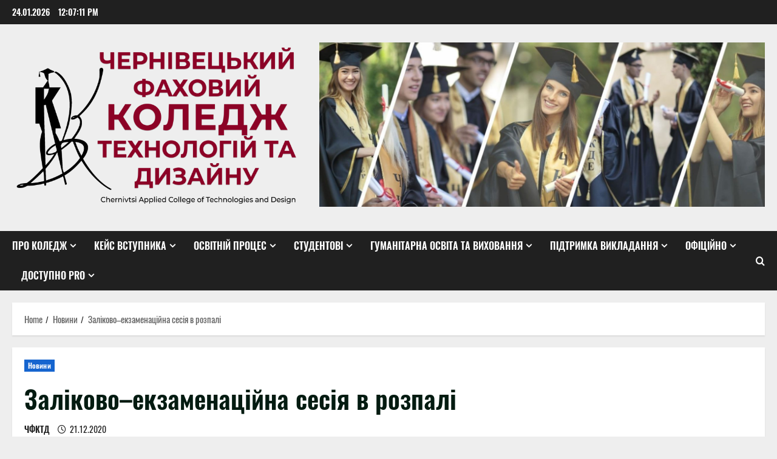

--- FILE ---
content_type: text/html; charset=UTF-8
request_url: https://designcollege.cv.ua/zalikovo-ekzamenatsijna-sesiya-v-rozpali/
body_size: 27716
content:
<!doctype html>
<html lang="uk">

<head>
  <meta charset="UTF-8">
  <meta name="viewport" content="width=device-width, initial-scale=1">
  <link rel="profile" href="http://gmpg.org/xfn/11">

  <title>Заліково–екзаменаційна сесія в розпалі &#8211; Чернівецький фаховий коледж технологій та дизайну</title>
<meta name='robots' content='max-image-preview:large' />
<link rel="alternate" type="application/rss+xml" title="Чернівецький фаховий коледж технологій та дизайну &raquo; стрічка" href="https://designcollege.cv.ua/feed/" />
<link rel="alternate" type="application/rss+xml" title="Чернівецький фаховий коледж технологій та дизайну &raquo; Канал коментарів" href="https://designcollege.cv.ua/comments/feed/" />
<link rel="alternate" title="oEmbed (JSON)" type="application/json+oembed" href="https://designcollege.cv.ua/wp-json/oembed/1.0/embed?url=https%3A%2F%2Fdesigncollege.cv.ua%2Fzalikovo-ekzamenatsijna-sesiya-v-rozpali%2F" />
<link rel="alternate" title="oEmbed (XML)" type="text/xml+oembed" href="https://designcollege.cv.ua/wp-json/oembed/1.0/embed?url=https%3A%2F%2Fdesigncollege.cv.ua%2Fzalikovo-ekzamenatsijna-sesiya-v-rozpali%2F&#038;format=xml" />
<style id='wp-img-auto-sizes-contain-inline-css' type='text/css'>
img:is([sizes=auto i],[sizes^="auto," i]){contain-intrinsic-size:3000px 1500px}
/*# sourceURL=wp-img-auto-sizes-contain-inline-css */
</style>

<link rel='stylesheet' id='morenews-font-oswald-css' href='https://designcollege.cv.ua/wp-content/themes/morenews/assets/fonts/css/oswald.css' type='text/css' media='all' />
<style id='wp-emoji-styles-inline-css' type='text/css'>

	img.wp-smiley, img.emoji {
		display: inline !important;
		border: none !important;
		box-shadow: none !important;
		height: 1em !important;
		width: 1em !important;
		margin: 0 0.07em !important;
		vertical-align: -0.1em !important;
		background: none !important;
		padding: 0 !important;
	}
/*# sourceURL=wp-emoji-styles-inline-css */
</style>
<link rel='stylesheet' id='wp-block-library-css' href='https://designcollege.cv.ua/wp-includes/css/dist/block-library/style.min.css?ver=6.9' type='text/css' media='all' />
<style id='wp-block-library-theme-inline-css' type='text/css'>
.wp-block-audio :where(figcaption){color:#555;font-size:13px;text-align:center}.is-dark-theme .wp-block-audio :where(figcaption){color:#ffffffa6}.wp-block-audio{margin:0 0 1em}.wp-block-code{border:1px solid #ccc;border-radius:4px;font-family:Menlo,Consolas,monaco,monospace;padding:.8em 1em}.wp-block-embed :where(figcaption){color:#555;font-size:13px;text-align:center}.is-dark-theme .wp-block-embed :where(figcaption){color:#ffffffa6}.wp-block-embed{margin:0 0 1em}.blocks-gallery-caption{color:#555;font-size:13px;text-align:center}.is-dark-theme .blocks-gallery-caption{color:#ffffffa6}:root :where(.wp-block-image figcaption){color:#555;font-size:13px;text-align:center}.is-dark-theme :root :where(.wp-block-image figcaption){color:#ffffffa6}.wp-block-image{margin:0 0 1em}.wp-block-pullquote{border-bottom:4px solid;border-top:4px solid;color:currentColor;margin-bottom:1.75em}.wp-block-pullquote :where(cite),.wp-block-pullquote :where(footer),.wp-block-pullquote__citation{color:currentColor;font-size:.8125em;font-style:normal;text-transform:uppercase}.wp-block-quote{border-left:.25em solid;margin:0 0 1.75em;padding-left:1em}.wp-block-quote cite,.wp-block-quote footer{color:currentColor;font-size:.8125em;font-style:normal;position:relative}.wp-block-quote:where(.has-text-align-right){border-left:none;border-right:.25em solid;padding-left:0;padding-right:1em}.wp-block-quote:where(.has-text-align-center){border:none;padding-left:0}.wp-block-quote.is-large,.wp-block-quote.is-style-large,.wp-block-quote:where(.is-style-plain){border:none}.wp-block-search .wp-block-search__label{font-weight:700}.wp-block-search__button{border:1px solid #ccc;padding:.375em .625em}:where(.wp-block-group.has-background){padding:1.25em 2.375em}.wp-block-separator.has-css-opacity{opacity:.4}.wp-block-separator{border:none;border-bottom:2px solid;margin-left:auto;margin-right:auto}.wp-block-separator.has-alpha-channel-opacity{opacity:1}.wp-block-separator:not(.is-style-wide):not(.is-style-dots){width:100px}.wp-block-separator.has-background:not(.is-style-dots){border-bottom:none;height:1px}.wp-block-separator.has-background:not(.is-style-wide):not(.is-style-dots){height:2px}.wp-block-table{margin:0 0 1em}.wp-block-table td,.wp-block-table th{word-break:normal}.wp-block-table :where(figcaption){color:#555;font-size:13px;text-align:center}.is-dark-theme .wp-block-table :where(figcaption){color:#ffffffa6}.wp-block-video :where(figcaption){color:#555;font-size:13px;text-align:center}.is-dark-theme .wp-block-video :where(figcaption){color:#ffffffa6}.wp-block-video{margin:0 0 1em}:root :where(.wp-block-template-part.has-background){margin-bottom:0;margin-top:0;padding:1.25em 2.375em}
/*# sourceURL=/wp-includes/css/dist/block-library/theme.min.css */
</style>
<style id='global-styles-inline-css' type='text/css'>
:root{--wp--preset--aspect-ratio--square: 1;--wp--preset--aspect-ratio--4-3: 4/3;--wp--preset--aspect-ratio--3-4: 3/4;--wp--preset--aspect-ratio--3-2: 3/2;--wp--preset--aspect-ratio--2-3: 2/3;--wp--preset--aspect-ratio--16-9: 16/9;--wp--preset--aspect-ratio--9-16: 9/16;--wp--preset--color--black: #000000;--wp--preset--color--cyan-bluish-gray: #abb8c3;--wp--preset--color--white: #ffffff;--wp--preset--color--pale-pink: #f78da7;--wp--preset--color--vivid-red: #cf2e2e;--wp--preset--color--luminous-vivid-orange: #ff6900;--wp--preset--color--luminous-vivid-amber: #fcb900;--wp--preset--color--light-green-cyan: #7bdcb5;--wp--preset--color--vivid-green-cyan: #00d084;--wp--preset--color--pale-cyan-blue: #8ed1fc;--wp--preset--color--vivid-cyan-blue: #0693e3;--wp--preset--color--vivid-purple: #9b51e0;--wp--preset--gradient--vivid-cyan-blue-to-vivid-purple: linear-gradient(135deg,rgb(6,147,227) 0%,rgb(155,81,224) 100%);--wp--preset--gradient--light-green-cyan-to-vivid-green-cyan: linear-gradient(135deg,rgb(122,220,180) 0%,rgb(0,208,130) 100%);--wp--preset--gradient--luminous-vivid-amber-to-luminous-vivid-orange: linear-gradient(135deg,rgb(252,185,0) 0%,rgb(255,105,0) 100%);--wp--preset--gradient--luminous-vivid-orange-to-vivid-red: linear-gradient(135deg,rgb(255,105,0) 0%,rgb(207,46,46) 100%);--wp--preset--gradient--very-light-gray-to-cyan-bluish-gray: linear-gradient(135deg,rgb(238,238,238) 0%,rgb(169,184,195) 100%);--wp--preset--gradient--cool-to-warm-spectrum: linear-gradient(135deg,rgb(74,234,220) 0%,rgb(151,120,209) 20%,rgb(207,42,186) 40%,rgb(238,44,130) 60%,rgb(251,105,98) 80%,rgb(254,248,76) 100%);--wp--preset--gradient--blush-light-purple: linear-gradient(135deg,rgb(255,206,236) 0%,rgb(152,150,240) 100%);--wp--preset--gradient--blush-bordeaux: linear-gradient(135deg,rgb(254,205,165) 0%,rgb(254,45,45) 50%,rgb(107,0,62) 100%);--wp--preset--gradient--luminous-dusk: linear-gradient(135deg,rgb(255,203,112) 0%,rgb(199,81,192) 50%,rgb(65,88,208) 100%);--wp--preset--gradient--pale-ocean: linear-gradient(135deg,rgb(255,245,203) 0%,rgb(182,227,212) 50%,rgb(51,167,181) 100%);--wp--preset--gradient--electric-grass: linear-gradient(135deg,rgb(202,248,128) 0%,rgb(113,206,126) 100%);--wp--preset--gradient--midnight: linear-gradient(135deg,rgb(2,3,129) 0%,rgb(40,116,252) 100%);--wp--preset--font-size--small: 13px;--wp--preset--font-size--medium: 20px;--wp--preset--font-size--large: 36px;--wp--preset--font-size--x-large: 42px;--wp--preset--spacing--20: 0.44rem;--wp--preset--spacing--30: 0.67rem;--wp--preset--spacing--40: 1rem;--wp--preset--spacing--50: 1.5rem;--wp--preset--spacing--60: 2.25rem;--wp--preset--spacing--70: 3.38rem;--wp--preset--spacing--80: 5.06rem;--wp--preset--shadow--natural: 6px 6px 9px rgba(0, 0, 0, 0.2);--wp--preset--shadow--deep: 12px 12px 50px rgba(0, 0, 0, 0.4);--wp--preset--shadow--sharp: 6px 6px 0px rgba(0, 0, 0, 0.2);--wp--preset--shadow--outlined: 6px 6px 0px -3px rgb(255, 255, 255), 6px 6px rgb(0, 0, 0);--wp--preset--shadow--crisp: 6px 6px 0px rgb(0, 0, 0);}:root { --wp--style--global--content-size: 930px;--wp--style--global--wide-size: 1400px; }:where(body) { margin: 0; }.wp-site-blocks > .alignleft { float: left; margin-right: 2em; }.wp-site-blocks > .alignright { float: right; margin-left: 2em; }.wp-site-blocks > .aligncenter { justify-content: center; margin-left: auto; margin-right: auto; }:where(.wp-site-blocks) > * { margin-block-start: 24px; margin-block-end: 0; }:where(.wp-site-blocks) > :first-child { margin-block-start: 0; }:where(.wp-site-blocks) > :last-child { margin-block-end: 0; }:root { --wp--style--block-gap: 24px; }:root :where(.is-layout-flow) > :first-child{margin-block-start: 0;}:root :where(.is-layout-flow) > :last-child{margin-block-end: 0;}:root :where(.is-layout-flow) > *{margin-block-start: 24px;margin-block-end: 0;}:root :where(.is-layout-constrained) > :first-child{margin-block-start: 0;}:root :where(.is-layout-constrained) > :last-child{margin-block-end: 0;}:root :where(.is-layout-constrained) > *{margin-block-start: 24px;margin-block-end: 0;}:root :where(.is-layout-flex){gap: 24px;}:root :where(.is-layout-grid){gap: 24px;}.is-layout-flow > .alignleft{float: left;margin-inline-start: 0;margin-inline-end: 2em;}.is-layout-flow > .alignright{float: right;margin-inline-start: 2em;margin-inline-end: 0;}.is-layout-flow > .aligncenter{margin-left: auto !important;margin-right: auto !important;}.is-layout-constrained > .alignleft{float: left;margin-inline-start: 0;margin-inline-end: 2em;}.is-layout-constrained > .alignright{float: right;margin-inline-start: 2em;margin-inline-end: 0;}.is-layout-constrained > .aligncenter{margin-left: auto !important;margin-right: auto !important;}.is-layout-constrained > :where(:not(.alignleft):not(.alignright):not(.alignfull)){max-width: var(--wp--style--global--content-size);margin-left: auto !important;margin-right: auto !important;}.is-layout-constrained > .alignwide{max-width: var(--wp--style--global--wide-size);}body .is-layout-flex{display: flex;}.is-layout-flex{flex-wrap: wrap;align-items: center;}.is-layout-flex > :is(*, div){margin: 0;}body .is-layout-grid{display: grid;}.is-layout-grid > :is(*, div){margin: 0;}body{padding-top: 0px;padding-right: 0px;padding-bottom: 0px;padding-left: 0px;}a:where(:not(.wp-element-button)){text-decoration: none;}:root :where(.wp-element-button, .wp-block-button__link){background-color: #32373c;border-radius: 0;border-width: 0;color: #fff;font-family: inherit;font-size: inherit;font-style: inherit;font-weight: inherit;letter-spacing: inherit;line-height: inherit;padding-top: calc(0.667em + 2px);padding-right: calc(1.333em + 2px);padding-bottom: calc(0.667em + 2px);padding-left: calc(1.333em + 2px);text-decoration: none;text-transform: inherit;}.has-black-color{color: var(--wp--preset--color--black) !important;}.has-cyan-bluish-gray-color{color: var(--wp--preset--color--cyan-bluish-gray) !important;}.has-white-color{color: var(--wp--preset--color--white) !important;}.has-pale-pink-color{color: var(--wp--preset--color--pale-pink) !important;}.has-vivid-red-color{color: var(--wp--preset--color--vivid-red) !important;}.has-luminous-vivid-orange-color{color: var(--wp--preset--color--luminous-vivid-orange) !important;}.has-luminous-vivid-amber-color{color: var(--wp--preset--color--luminous-vivid-amber) !important;}.has-light-green-cyan-color{color: var(--wp--preset--color--light-green-cyan) !important;}.has-vivid-green-cyan-color{color: var(--wp--preset--color--vivid-green-cyan) !important;}.has-pale-cyan-blue-color{color: var(--wp--preset--color--pale-cyan-blue) !important;}.has-vivid-cyan-blue-color{color: var(--wp--preset--color--vivid-cyan-blue) !important;}.has-vivid-purple-color{color: var(--wp--preset--color--vivid-purple) !important;}.has-black-background-color{background-color: var(--wp--preset--color--black) !important;}.has-cyan-bluish-gray-background-color{background-color: var(--wp--preset--color--cyan-bluish-gray) !important;}.has-white-background-color{background-color: var(--wp--preset--color--white) !important;}.has-pale-pink-background-color{background-color: var(--wp--preset--color--pale-pink) !important;}.has-vivid-red-background-color{background-color: var(--wp--preset--color--vivid-red) !important;}.has-luminous-vivid-orange-background-color{background-color: var(--wp--preset--color--luminous-vivid-orange) !important;}.has-luminous-vivid-amber-background-color{background-color: var(--wp--preset--color--luminous-vivid-amber) !important;}.has-light-green-cyan-background-color{background-color: var(--wp--preset--color--light-green-cyan) !important;}.has-vivid-green-cyan-background-color{background-color: var(--wp--preset--color--vivid-green-cyan) !important;}.has-pale-cyan-blue-background-color{background-color: var(--wp--preset--color--pale-cyan-blue) !important;}.has-vivid-cyan-blue-background-color{background-color: var(--wp--preset--color--vivid-cyan-blue) !important;}.has-vivid-purple-background-color{background-color: var(--wp--preset--color--vivid-purple) !important;}.has-black-border-color{border-color: var(--wp--preset--color--black) !important;}.has-cyan-bluish-gray-border-color{border-color: var(--wp--preset--color--cyan-bluish-gray) !important;}.has-white-border-color{border-color: var(--wp--preset--color--white) !important;}.has-pale-pink-border-color{border-color: var(--wp--preset--color--pale-pink) !important;}.has-vivid-red-border-color{border-color: var(--wp--preset--color--vivid-red) !important;}.has-luminous-vivid-orange-border-color{border-color: var(--wp--preset--color--luminous-vivid-orange) !important;}.has-luminous-vivid-amber-border-color{border-color: var(--wp--preset--color--luminous-vivid-amber) !important;}.has-light-green-cyan-border-color{border-color: var(--wp--preset--color--light-green-cyan) !important;}.has-vivid-green-cyan-border-color{border-color: var(--wp--preset--color--vivid-green-cyan) !important;}.has-pale-cyan-blue-border-color{border-color: var(--wp--preset--color--pale-cyan-blue) !important;}.has-vivid-cyan-blue-border-color{border-color: var(--wp--preset--color--vivid-cyan-blue) !important;}.has-vivid-purple-border-color{border-color: var(--wp--preset--color--vivid-purple) !important;}.has-vivid-cyan-blue-to-vivid-purple-gradient-background{background: var(--wp--preset--gradient--vivid-cyan-blue-to-vivid-purple) !important;}.has-light-green-cyan-to-vivid-green-cyan-gradient-background{background: var(--wp--preset--gradient--light-green-cyan-to-vivid-green-cyan) !important;}.has-luminous-vivid-amber-to-luminous-vivid-orange-gradient-background{background: var(--wp--preset--gradient--luminous-vivid-amber-to-luminous-vivid-orange) !important;}.has-luminous-vivid-orange-to-vivid-red-gradient-background{background: var(--wp--preset--gradient--luminous-vivid-orange-to-vivid-red) !important;}.has-very-light-gray-to-cyan-bluish-gray-gradient-background{background: var(--wp--preset--gradient--very-light-gray-to-cyan-bluish-gray) !important;}.has-cool-to-warm-spectrum-gradient-background{background: var(--wp--preset--gradient--cool-to-warm-spectrum) !important;}.has-blush-light-purple-gradient-background{background: var(--wp--preset--gradient--blush-light-purple) !important;}.has-blush-bordeaux-gradient-background{background: var(--wp--preset--gradient--blush-bordeaux) !important;}.has-luminous-dusk-gradient-background{background: var(--wp--preset--gradient--luminous-dusk) !important;}.has-pale-ocean-gradient-background{background: var(--wp--preset--gradient--pale-ocean) !important;}.has-electric-grass-gradient-background{background: var(--wp--preset--gradient--electric-grass) !important;}.has-midnight-gradient-background{background: var(--wp--preset--gradient--midnight) !important;}.has-small-font-size{font-size: var(--wp--preset--font-size--small) !important;}.has-medium-font-size{font-size: var(--wp--preset--font-size--medium) !important;}.has-large-font-size{font-size: var(--wp--preset--font-size--large) !important;}.has-x-large-font-size{font-size: var(--wp--preset--font-size--x-large) !important;}
:root :where(.wp-block-button .wp-block-button__link){border-radius: 0;}
:root :where(.wp-block-pullquote){font-size: 1.5em;line-height: 1.6;}
/*# sourceURL=global-styles-inline-css */
</style>
<link rel='stylesheet' id='aft-icons-css' href='https://designcollege.cv.ua/wp-content/themes/morenews/assets/icons/style.css?ver=6.9' type='text/css' media='all' />
<link rel='stylesheet' id='bootstrap-css' href='https://designcollege.cv.ua/wp-content/themes/morenews/assets/bootstrap/css/bootstrap.min.css?ver=6.9' type='text/css' media='all' />
<link rel='stylesheet' id='slick-css' href='https://designcollege.cv.ua/wp-content/themes/morenews/assets/slick/css/slick.min.css?ver=6.9' type='text/css' media='all' />
<link rel='stylesheet' id='sidr-css' href='https://designcollege.cv.ua/wp-content/themes/morenews/assets/sidr/css/jquery.sidr.dark.css?ver=6.9' type='text/css' media='all' />
<link rel='stylesheet' id='magnific-popup-css' href='https://designcollege.cv.ua/wp-content/themes/morenews/assets/magnific-popup/magnific-popup.css?ver=6.9' type='text/css' media='all' />
<link rel='stylesheet' id='morenews-style-css' href='https://designcollege.cv.ua/wp-content/themes/morenews/style.min.css?ver=3.8.10' type='text/css' media='all' />
<style id='morenews-style-inline-css' type='text/css'>
body.aft-dark-mode #sidr,body.aft-dark-mode,body.aft-dark-mode.custom-background,body.aft-dark-mode #af-preloader{background-color:#000000;} body.aft-default-mode #sidr,body.aft-default-mode #af-preloader,body.aft-default-mode{background-color:#eeeeee;} .frm_style_formidable-style.with_frm_style .frm_compact .frm_dropzone.dz-clickable .dz-message,.frm_style_formidable-style.with_frm_style input[type=submit],.frm_style_formidable-style.with_frm_style .frm_submit input[type=button],.frm_style_formidable-style.with_frm_style .frm_submit button,.frm_form_submit_style,.frm_style_formidable-style.with_frm_style .frm-edit-page-btn,.woocommerce #respond input#submit.disabled,.woocommerce #respond input#submit:disabled,.woocommerce #respond input#submit:disabled[disabled],.woocommerce a.button.disabled,.woocommerce a.button:disabled,.woocommerce a.button:disabled[disabled],.woocommerce button.button.disabled,.woocommerce button.button:disabled,.woocommerce button.button:disabled[disabled],.woocommerce input.button.disabled,.woocommerce input.button:disabled,.woocommerce input.button:disabled[disabled],.woocommerce #respond input#submit,.woocommerce a.button,.woocommerce button.button,.woocommerce input.button,.woocommerce #respond input#submit.alt,.woocommerce a.button.alt,.woocommerce button.button.alt,.woocommerce input.button.alt,.woocommerce-account .addresses .title .edit,:root .wc-block-featured-product__link :where(.wp-element-button,.wp-block-button__link),:root .wc-block-featured-category__link :where(.wp-element-button,.wp-block-button__link),hustle-button,button.wc-block-mini-cart__button,.wc-block-checkout .wp-block-button__link,.wp-block-button.wc-block-components-product-button .wp-block-button__link,.wc-block-grid__product-add-to-cart.wp-block-button .wp-block-button__link,body .wc-block-components-button,.wc-block-grid .wp-block-button__link,.woocommerce-notices-wrapper .button,body .woocommerce-notices-wrapper .button:hover,body.woocommerce .single_add_to_cart_button.button:hover,body.woocommerce a.button.add_to_cart_button:hover,.widget-title-fill-and-border .morenews-widget .wp-block-search__label,.widget-title-fill-and-border .morenews-widget .wp-block-group .wp-block-heading,.widget-title-fill-and-no-border .morenews-widget .wp-block-search__label,.widget-title-fill-and-no-border .morenews-widget .wp-block-group .wp-block-heading,.widget-title-fill-and-border .wp_post_author_widget .widget-title .header-after,.widget-title-fill-and-border .widget-title .heading-line,.widget-title-fill-and-border .aft-posts-tabs-panel .nav-tabs>li>a.active,.widget-title-fill-and-border .aft-main-banner-wrapper .widget-title .heading-line ,.widget-title-fill-and-no-border .wp_post_author_widget .widget-title .header-after,.widget-title-fill-and-no-border .widget-title .heading-line,.widget-title-fill-and-no-border .aft-posts-tabs-panel .nav-tabs>li>a.active,.widget-title-fill-and-no-border .aft-main-banner-wrapper .widget-title .heading-line,a.sidr-class-sidr-button-close,body.widget-title-border-bottom .header-after1 .heading-line-before,body.widget-title-border-bottom .widget-title .heading-line-before,.widget-title-border-center .morenews-widget .wp-block-search__label::after,.widget-title-border-center .morenews-widget .wp-block-group .wp-block-heading::after,.widget-title-border-center .wp_post_author_widget .widget-title .heading-line-before,.widget-title-border-center .aft-posts-tabs-panel .nav-tabs>li>a.active::after,.widget-title-border-center .wp_post_author_widget .widget-title .header-after::after,.widget-title-border-center .widget-title .heading-line-after,.widget-title-border-bottom .morenews-widget .wp-block-search__label::after,.widget-title-border-bottom .morenews-widget .wp-block-group .wp-block-heading::after,.widget-title-border-bottom .heading-line::before,.widget-title-border-bottom .wp-post-author-wrap .header-after::before,.widget-title-border-bottom .aft-posts-tabs-panel .nav-tabs>li>a.active span::after,.aft-dark-mode .is-style-fill a.wp-block-button__link:not(.has-background),.aft-default-mode .is-style-fill a.wp-block-button__link:not(.has-background),#reading-progress-bar,a.comment-reply-link,body.aft-default-mode .reply a,body.aft-dark-mode .reply a,.aft-popular-taxonomies-lists span::before ,#loader-wrapper div,span.heading-line::before,.wp-post-author-wrap .header-after::before,body.aft-dark-mode input[type="button"],body.aft-dark-mode input[type="reset"],body.aft-dark-mode input[type="submit"],body.aft-dark-mode .inner-suscribe input[type=submit],body.aft-default-mode input[type="button"],body.aft-default-mode input[type="reset"],body.aft-default-mode input[type="submit"],body.aft-default-mode .inner-suscribe input[type=submit],.woocommerce-product-search button[type="submit"],input.search-submit,.wp-block-search__button,.af-youtube-slider .af-video-wrap .af-bg-play i,.af-youtube-video-list .entry-header-yt-video-wrapper .af-yt-video-play i,.af-post-format i,body .btn-style1 a:visited,body .btn-style1 a,body span.post-page-numbers.current,body .morenews-pagination .nav-links .page-numbers.current,body #scroll-up,button,a.author-button.primary,.morenews-reaction-button .reaction-percentage,h3.morenews-subtitle:after,body article.sticky .read-single:before,.aft-readmore-wrapper a.aft-readmore:hover,body.aft-dark-mode .aft-readmore-wrapper a.aft-readmore:hover,footer.site-footer .aft-readmore-wrapper a.aft-readmore:hover,.aft-readmore-wrapper a.aft-readmore:hover,body .trending-posts-vertical .trending-no{background-color:#7c1c33;} div.wpforms-container-full button[type=submit]:hover,div.wpforms-container-full button[type=submit]:not(:hover):not(:active){background-color:#7c1c33 !important;} .grid-design-texts-over-image .aft-readmore-wrapper a.aft-readmore:hover,.aft-readmore-wrapper a.aft-readmore:hover,body.aft-dark-mode .aft-readmore-wrapper a.aft-readmore:hover,body.aft-default-mode .aft-readmore-wrapper a.aft-readmore:hover,a.author-button.primary,.morenews-post-badge,body.single .entry-header .aft-post-excerpt-and-meta .post-excerpt,body.aft-dark-mode.single span.tags-links a:hover,.morenews-pagination .nav-links .page-numbers.current,.aft-readmore-wrapper a.aft-readmore:hover,p.awpa-more-posts a:hover,.wp-post-author-meta .wp-post-author-meta-more-posts a.awpa-more-posts:hover{border-color:#7c1c33;} body:not(.rtl) .aft-popular-taxonomies-lists span::after{border-left-color:#7c1c33;} body.rtl .aft-popular-taxonomies-lists span::after{border-right-color:#7c1c33;} .widget-title-fill-and-no-border .morenews-widget .wp-block-search__label::after,.widget-title-fill-and-no-border .morenews-widget .wp-block-group .wp-block-heading::after,.widget-title-fill-and-no-border .aft-posts-tabs-panel .nav-tabs>li a.active::after,.widget-title-fill-and-no-border .morenews-widget .widget-title::before,.widget-title-fill-and-no-border .morenews-customizer .widget-title::before{border-top-color:#7c1c33;} .woocommerce div.product .woocommerce-tabs ul.tabs li.active,#scroll-up::after,.aft-dark-mode #loader,.aft-default-mode #loader{border-bottom-color:#7c1c33;} footer.site-footer .wp-calendar-nav a:hover,footer.site-footer .wp-block-latest-comments__comment-meta a:hover,.aft-dark-mode .tagcloud a:hover,.aft-dark-mode .widget ul.menu >li a:hover,.aft-dark-mode .widget > ul > li a:hover,.banner-exclusive-posts-wrapper a:hover,.list-style .read-title h3 a:hover,.grid-design-default .read-title h3 a:hover,body.aft-dark-mode .banner-exclusive-posts-wrapper a:hover,body.aft-dark-mode .banner-exclusive-posts-wrapper a:visited:hover,body.aft-default-mode .banner-exclusive-posts-wrapper a:hover,body.aft-default-mode .banner-exclusive-posts-wrapper a:visited:hover,body.wp-post-author-meta .awpa-display-name a:hover,.widget_text a ,.post-description a:not(.aft-readmore),.post-description a:not(.aft-readmore):visited,.wp_post_author_widget .wp-post-author-meta .awpa-display-name a:hover,.wp-post-author-meta .wp-post-author-meta-more-posts a.awpa-more-posts:hover,body.aft-default-mode .af-breadcrumbs a:hover,body.aft-dark-mode .af-breadcrumbs a:hover,body .wp-block-latest-comments li.wp-block-latest-comments__comment a:hover,body .site-footer .color-pad .read-title h3 a:hover,body.aft-dark-mode #secondary .morenews-widget ul[class*="wp-block-"] a:hover,body.aft-dark-mode #secondary .morenews-widget ol[class*="wp-block-"] a:hover,body.aft-dark-mode a.post-edit-link:hover,body.aft-default-mode #secondary .morenews-widget ul[class*="wp-block-"] a:hover,body.aft-default-mode #secondary .morenews-widget ol[class*="wp-block-"] a:hover,body.aft-default-mode a.post-edit-link:hover,body.aft-default-mode #secondary .widget > ul > li a:hover,body.aft-default-mode footer.comment-meta a:hover,body.aft-dark-mode footer.comment-meta a:hover,body.aft-default-mode .comment-form a:hover,body.aft-dark-mode .comment-form a:hover,body.aft-dark-mode .entry-content > .wp-block-tag-cloud a:not(.has-text-color):hover,body.aft-default-mode .entry-content > .wp-block-tag-cloud a:not(.has-text-color):hover,body.aft-dark-mode .entry-content .wp-block-archives-list.wp-block-archives a:not(.has-text-color):hover,body.aft-default-mode .entry-content .wp-block-archives-list.wp-block-archives a:not(.has-text-color):hover,body.aft-dark-mode .entry-content .wp-block-latest-posts a:not(.has-text-color):hover,body.aft-dark-mode .entry-content .wp-block-categories-list.wp-block-categories a:not(.has-text-color):hover,body.aft-default-mode .entry-content .wp-block-latest-posts a:not(.has-text-color):hover,body.aft-default-mode .entry-content .wp-block-categories-list.wp-block-categories a:not(.has-text-color):hover,.aft-default-mode .wp-block-archives-list.wp-block-archives a:not(.has-text-color):hover,.aft-default-mode .wp-block-latest-posts a:not(.has-text-color):hover,.aft-default-mode .wp-block-categories-list.wp-block-categories a:not(.has-text-color):hover,.aft-default-mode .wp-block-latest-comments li.wp-block-latest-comments__comment a:hover,.aft-dark-mode .wp-block-archives-list.wp-block-archives a:not(.has-text-color):hover,.aft-dark-mode .wp-block-latest-posts a:not(.has-text-color):hover,.aft-dark-mode .wp-block-categories-list.wp-block-categories a:not(.has-text-color):hover,.aft-dark-mode .wp-block-latest-comments li.wp-block-latest-comments__comment a:hover,body.aft-dark-mode .morenews-pagination .nav-links a.page-numbers:hover,body.aft-default-mode .morenews-pagination .nav-links a.page-numbers:hover,body.aft-default-mode .aft-popular-taxonomies-lists ul li a:hover ,body.aft-dark-mode .aft-popular-taxonomies-lists ul li a:hover,body.aft-dark-mode .wp-calendar-nav a,body .entry-content > .wp-block-heading:not(.has-link-color):not(.wp-block-post-title) a,body .entry-content > ul a,body .entry-content > ol a,body .entry-content > p:not(.has-link-color) a ,body.aft-default-mode p.logged-in-as a,body.aft-dark-mode p.logged-in-as a,body.aft-dark-mode .woocommerce-loop-product__title:hover,body.aft-default-mode .woocommerce-loop-product__title:hover,a:hover,p a,.stars a:active,.stars a:focus,.morenews-widget.widget_text a,a.author-website:hover,.author-box-content a.author-posts-link:hover,body .morenews-sponsor a,body .morenews-source a,body.aft-default-mode .wp-block-latest-comments li.wp-block-latest-comments__comment a:hover,body.aft-dark-mode .wp-block-latest-comments li.wp-block-latest-comments__comment a:hover,.entry-content .wp-block-latest-comments a:not(.has-text-color):hover,.wc-block-grid__product .wc-block-grid__product-link:focus,body.aft-default-mode .entry-content .wp-block-heading:not(.has-link-color):not(.wp-block-post-title) a,body.aft-dark-mode .entry-content .wp-block-heading:not(.has-link-color):not(.wp-block-post-title) a,body.aft-default-mode .comment-content a,body.aft-dark-mode .comment-content a,body.aft-default-mode .post-excerpt a,body.aft-dark-mode .post-excerpt a,body.aft-default-mode .wp-block-tag-cloud a:hover,body.aft-default-mode .tagcloud a:hover,body.aft-default-mode.single span.tags-links a:hover,body.aft-default-mode p.awpa-more-posts a:hover,body.aft-default-mode p.awpa-website a:hover ,body.aft-default-mode .wp-post-author-meta h4 a:hover,body.aft-default-mode .widget ul.menu >li a:hover,body.aft-default-mode .widget > ul > li a:hover,body.aft-default-mode .nav-links a:hover,body.aft-default-mode ul.trail-items li a:hover,body.aft-dark-mode .wp-block-tag-cloud a:hover,body.aft-dark-mode .tagcloud a:hover,body.aft-dark-mode.single span.tags-links a:hover,body.aft-dark-mode p.awpa-more-posts a:hover,body.aft-dark-mode p.awpa-website a:hover ,body.aft-dark-mode .widget ul.menu >li a:hover,body.aft-dark-mode .nav-links a:hover,body.aft-dark-mode ul.trail-items li a:hover{color:#7c1c33;} @media only screen and (min-width:992px){body.aft-default-mode .morenews-header .main-navigation .menu-desktop > ul > li:hover > a:before,body.aft-default-mode .morenews-header .main-navigation .menu-desktop > ul > li.current-menu-item > a:before{background-color:#7c1c33;} } .woocommerce-product-search button[type="submit"],input.search-submit{background-color:#7c1c33;} .aft-dark-mode .entry-content a:hover,.aft-dark-mode .entry-content a:focus,.aft-dark-mode .entry-content a:active,.wp-calendar-nav a,#wp-calendar tbody td a,body.aft-dark-mode #wp-calendar tbody td#today,body.aft-default-mode #wp-calendar tbody td#today,body.aft-default-mode .entry-content .wp-block-heading:not(.has-link-color):not(.wp-block-post-title) a,body.aft-dark-mode .entry-content .wp-block-heading:not(.has-link-color):not(.wp-block-post-title) a,body .entry-content > ul a,body .entry-content > ul a:visited,body .entry-content > ol a,body .entry-content > ol a:visited,body .entry-content > p:not(.has-link-color) a,body .entry-content > p:not(.has-link-color) a:visited{color:#7c1c33;} .woocommerce-product-search button[type="submit"],input.search-submit,body.single span.tags-links a:hover,body .entry-content .wp-block-heading:not(.has-link-color):not(.wp-block-post-title) a,body .entry-content > ul a,body .entry-content > ul a:visited,body .entry-content > ol a,body .entry-content > ol a:visited,body .entry-content > p:not(.has-link-color) a,body .entry-content > p:not(.has-link-color) a:visited{border-color:#7c1c33;} @media only screen and (min-width:993px){.main-navigation .menu-desktop > li.current-menu-item::after,.main-navigation .menu-desktop > ul > li.current-menu-item::after,.main-navigation .menu-desktop > li::after,.main-navigation .menu-desktop > ul > li::after{background-color:#7c1c33;} } .site-branding .site-title{font-family:'Oswald','Noto Sans','Noto Sans CJK SC','Noto Sans JP','Noto Sans KR',system-ui,-apple-system,'Segoe UI',Roboto,'Helvetica Neue',Arial,sans-serif,'Apple Color Emoji','Segoe UI Emoji','Segoe UI Symbol';} body,button,input,select,optgroup,.cat-links li a,.min-read,.af-social-contacts .social-widget-menu .screen-reader-text,textarea{font-family:'Oswald','Noto Sans','Noto Sans CJK SC','Noto Sans JP','Noto Sans KR',system-ui,-apple-system,'Segoe UI',Roboto,'Helvetica Neue',Arial,sans-serif,'Apple Color Emoji','Segoe UI Emoji','Segoe UI Symbol';} .wp-block-tag-cloud a,.tagcloud a,body span.hustle-title,.wp-block-blockspare-blockspare-tabs .bs-tabs-title-list li a.bs-tab-title,.navigation.post-navigation .nav-links a,div.custom-menu-link > a,.exclusive-posts .exclusive-now span,.aft-popular-taxonomies-lists span,.exclusive-posts a,.aft-posts-tabs-panel .nav-tabs>li>a,.widget-title-border-bottom .aft-posts-tabs-panel .nav-tabs>li>a,.nav-tabs>li,.widget ul ul li,.widget ul.menu >li ,.widget > ul > li,.wp-block-search__label,.wp-block-latest-posts.wp-block-latest-posts__list li,.wp-block-latest-comments li.wp-block-latest-comments__comment,.wp-block-group ul li a,.main-navigation ul li a,h1,h2,h3,h4,h5,h6{font-family:'Oswald','Noto Sans','Noto Sans CJK SC','Noto Sans JP','Noto Sans KR',system-ui,-apple-system,'Segoe UI',Roboto,'Helvetica Neue',Arial,sans-serif,'Apple Color Emoji','Segoe UI Emoji','Segoe UI Symbol';} .container-wrapper .elementor{max-width:100%;} .full-width-content .elementor-section-stretched,.align-content-left .elementor-section-stretched,.align-content-right .elementor-section-stretched{max-width:100%;left:0 !important;}
/*# sourceURL=morenews-style-inline-css */
</style>
<link rel='stylesheet' id='wp-pagenavi-css' href='https://designcollege.cv.ua/wp-content/plugins/wp-pagenavi/pagenavi-css.css?ver=2.70' type='text/css' media='all' />
<script type="text/javascript" src="https://designcollege.cv.ua/wp-includes/js/jquery/jquery.min.js?ver=3.7.1" id="jquery-core-js"></script>
<script type="text/javascript" src="https://designcollege.cv.ua/wp-includes/js/jquery/jquery-migrate.min.js?ver=3.4.1" id="jquery-migrate-js"></script>
<script type="text/javascript" src="https://designcollege.cv.ua/wp-content/themes/morenews/assets/jquery.cookie.js?ver=6.9" id="jquery-cookie-js"></script>
<script type="text/javascript" src="https://designcollege.cv.ua/wp-content/themes/morenews/assets/background-script.js?ver=3.8.10" id="morenews-background-script-js"></script>
<link rel="https://api.w.org/" href="https://designcollege.cv.ua/wp-json/" /><link rel="alternate" title="JSON" type="application/json" href="https://designcollege.cv.ua/wp-json/wp/v2/posts/31628" /><link rel="EditURI" type="application/rsd+xml" title="RSD" href="https://designcollege.cv.ua/xmlrpc.php?rsd" />
<link rel="canonical" href="https://designcollege.cv.ua/zalikovo-ekzamenatsijna-sesiya-v-rozpali/" />
<link rel='shortlink' href='https://designcollege.cv.ua/?p=31628' />
<meta name="generator" content="Elementor 3.34.0; features: additional_custom_breakpoints; settings: css_print_method-external, google_font-enabled, font_display-auto">
			<style>
				.e-con.e-parent:nth-of-type(n+4):not(.e-lazyloaded):not(.e-no-lazyload),
				.e-con.e-parent:nth-of-type(n+4):not(.e-lazyloaded):not(.e-no-lazyload) * {
					background-image: none !important;
				}
				@media screen and (max-height: 1024px) {
					.e-con.e-parent:nth-of-type(n+3):not(.e-lazyloaded):not(.e-no-lazyload),
					.e-con.e-parent:nth-of-type(n+3):not(.e-lazyloaded):not(.e-no-lazyload) * {
						background-image: none !important;
					}
				}
				@media screen and (max-height: 640px) {
					.e-con.e-parent:nth-of-type(n+2):not(.e-lazyloaded):not(.e-no-lazyload),
					.e-con.e-parent:nth-of-type(n+2):not(.e-lazyloaded):not(.e-no-lazyload) * {
						background-image: none !important;
					}
				}
			</style>
			    <style type="text/css">
      .site-title,
      .site-description {
        position: absolute;
        clip: rect(1px, 1px, 1px, 1px);
        display: none;
      }

          </style>
<link rel="icon" href="https://designcollege.cv.ua/wp-content/uploads/2016/03/cropped-Foto1-32x32.jpg" sizes="32x32" />
<link rel="icon" href="https://designcollege.cv.ua/wp-content/uploads/2016/03/cropped-Foto1-192x192.jpg" sizes="192x192" />
<link rel="apple-touch-icon" href="https://designcollege.cv.ua/wp-content/uploads/2016/03/cropped-Foto1-180x180.jpg" />
<meta name="msapplication-TileImage" content="https://designcollege.cv.ua/wp-content/uploads/2016/03/cropped-Foto1-270x270.jpg" />
</head>

<body class="wp-singular post-template-default single single-post postid-31628 single-format-standard wp-custom-logo wp-embed-responsive wp-theme-morenews metaslider-plugin  aft-sticky-header aft-default-mode aft-header-layout-side header-image-full widget-title-border-bottom default-content-layout single-content-mode-default single-post-title-boxed full-width-content af-wide-layout elementor-default elementor-kit-38122">
  
  
  <div id="page" class="site af-whole-wrapper">
    <a class="skip-link screen-reader-text" href="#content">Skip to content</a>

    
    <header id="masthead" class="header-layout-side morenews-header">
        <div class="top-header">
    <div class="container-wrapper">
      <div class="top-bar-flex">
        <div class="top-bar-left col-2">
          <div class="date-bar-left">
                  <span class="topbar-date">
        24.01.2026 <span id="topbar-time"></span>      </span>
              </div>
        </div>
        <div class="top-bar-right col-2">
          <div class="aft-small-social-menu">
                            </div>
        </div>
      </div>
    </div>
  </div>
<div class="af-middle-header " >
  <div class="container-wrapper">

        <div class="af-middle-container">
      <div class="logo">
            <div class="site-branding uppercase-site-title">
      <a href="https://designcollege.cv.ua/" class="custom-logo-link" rel="home"><img fetchpriority="high" width="2272" height="1290" src="https://designcollege.cv.ua/wp-content/uploads/2025/07/cropped-Logo-na-sajt9.png" class="custom-logo" alt="Чернівецький фаховий коледж технологій та дизайну" decoding="async" srcset="https://designcollege.cv.ua/wp-content/uploads/2025/07/cropped-Logo-na-sajt9.png 2272w, https://designcollege.cv.ua/wp-content/uploads/2025/07/cropped-Logo-na-sajt9-300x170.png 300w, https://designcollege.cv.ua/wp-content/uploads/2025/07/cropped-Logo-na-sajt9-1024x581.png 1024w, https://designcollege.cv.ua/wp-content/uploads/2025/07/cropped-Logo-na-sajt9-768x436.png 768w, https://designcollege.cv.ua/wp-content/uploads/2025/07/cropped-Logo-na-sajt9-1536x872.png 1536w, https://designcollege.cv.ua/wp-content/uploads/2025/07/cropped-Logo-na-sajt9-2048x1163.png 2048w" sizes="(max-width: 2272px) 100vw, 2272px" /></a>        <p class="site-title font-family-1">
          <a href="https://designcollege.cv.ua/" class="site-title-anchor" rel="home">Чернівецький фаховий коледж технологій та дизайну</a>
        </p>
      
              <p class="site-description">Chernivtsi Applied College of Technologies and Design</p>
          </div>

          </div>
                <div class="header-promotion">
                        <div class="banner-promotions-wrapper">
                                    <div class="promotion-section">
                        <a href="" >
                            <img width="1500" height="554" src="https://designcollege.cv.ua/wp-content/uploads/2025/02/cropped-Dyzajn-bez-nazvy.jpg" class="attachment-full size-full" alt="cropped-Dyzajn-bez-nazvy.jpg" decoding="async" srcset="https://designcollege.cv.ua/wp-content/uploads/2025/02/cropped-Dyzajn-bez-nazvy.jpg 1500w, https://designcollege.cv.ua/wp-content/uploads/2025/02/cropped-Dyzajn-bez-nazvy-300x111.jpg 300w, https://designcollege.cv.ua/wp-content/uploads/2025/02/cropped-Dyzajn-bez-nazvy-1024x378.jpg 1024w, https://designcollege.cv.ua/wp-content/uploads/2025/02/cropped-Dyzajn-bez-nazvy-768x284.jpg 768w" sizes="(max-width: 1500px) 100vw, 1500px" />                        </a>
                    </div>
                                

            </div>
            <!-- Trending line END -->
                                 <div class="banner-promotions-wrapper">
                    <div class="promotion-section">
                        <div id="block-118" class="widget morenews-widget widget_block widget_media_image"></div>                    </div>
                </div>
                          </div>
          </div>
  </div>
</div>
<div id="main-navigation-bar" class="af-bottom-header">
  <div class="container-wrapper">
    <div class="bottom-bar-flex">
      <div class="offcanvas-navigaiton">
                <div class="af-bottom-head-nav">
              <div class="navigation-container">
      <nav class="main-navigation clearfix">

        <span class="toggle-menu" >
          <a href="#" role="button" class="aft-void-menu" aria-controls="primary-menu" aria-expanded="false">
            <span class="screen-reader-text">
              Primary Menu            </span>
            <i class="ham"></i>
          </a>
        </span>


        <div class="menu main-menu menu-desktop show-menu-border"><ul id="primary-menu" class="menu"><li id="menu-item-44476" class="menu-item menu-item-type-post_type menu-item-object-page menu-item-has-children menu-item-44476"><a href="https://designcollege.cv.ua/pro-koledzh/">Про коледж</a>
<ul class="sub-menu">
	<li id="menu-item-44508" class="menu-item menu-item-type-post_type menu-item-object-page menu-item-44508"><a href="https://designcollege.cv.ua/pro-koledzh/vstupne-slovo-dyrektora/">Вітальне слово директора</a></li>
	<li id="menu-item-45878" class="menu-item menu-item-type-post_type menu-item-object-page menu-item-45878"><a href="https://designcollege.cv.ua/pro-koledzh/organizatsijna-struktura/">Організаційна структура</a></li>
	<li id="menu-item-44509" class="menu-item menu-item-type-post_type menu-item-object-page menu-item-44509"><a href="https://designcollege.cv.ua/pro-koledzh/kerivnytstvo-koledzhu/">Керівництво коледжу</a></li>
	<li id="menu-item-44510" class="menu-item menu-item-type-post_type menu-item-object-page menu-item-44510"><a href="https://designcollege.cv.ua/pro-koledzh/naglyadova-rada/">Наглядова рада</a></li>
	<li id="menu-item-44505" class="menu-item menu-item-type-post_type menu-item-object-page menu-item-44505"><a href="https://designcollege.cv.ua/pro-koledzh/zagalna-informatsiya/strategiya-rozvytku/">Стратегія розвитку коледжу</a></li>
	<li id="menu-item-44511" class="menu-item menu-item-type-post_type menu-item-object-page menu-item-has-children menu-item-44511"><a href="https://designcollege.cv.ua/pro-koledzh/pedagogichna-rada/">Педагогічна рада</a>
	<ul class="sub-menu">
		<li id="menu-item-44512" class="menu-item menu-item-type-post_type menu-item-object-page menu-item-44512"><a href="https://designcollege.cv.ua/publichna-informatsiya/informatsiya-pro-kerivni-organy/">Положення та плани роботи</a></li>
		<li id="menu-item-44516" class="menu-item menu-item-type-post_type menu-item-object-page menu-item-44516"><a href="https://designcollege.cv.ua/pro-koledzh/pedagogichna-rada/sklad-pedagogichnoyi-rady/">Склад Педагогічної ради</a></li>
		<li id="menu-item-44517" class="menu-item menu-item-type-post_type menu-item-object-page menu-item-44517"><a href="https://designcollege.cv.ua/pro-koledzh/pedagogichna-rada/informatsiya-pro-protsedury-ta-rezultaty-pryjnyattya-rishen/">Інформація про прийняття рішень</a></li>
	</ul>
</li>
	<li id="menu-item-45242" class="menu-item menu-item-type-post_type menu-item-object-page menu-item-45242"><a href="https://designcollege.cv.ua/pro-koledzh/spivpratsya-z-koledzhem/">Співпраця</a></li>
	<li id="menu-item-45266" class="menu-item menu-item-type-post_type menu-item-object-page menu-item-has-children menu-item-45266"><a href="https://designcollege.cv.ua/protydiya-koruptsiyi/">Протидія корупції</a>
	<ul class="sub-menu">
		<li id="menu-item-44524" class="menu-item menu-item-type-post_type menu-item-object-page menu-item-44524"><a href="https://designcollege.cv.ua/pro-koledzh/antykoruptsijni-zahody/upovnovazhena-osoba-z-pytan-zapobigannya-ta-vyyavlennya-koruptsiyi-pid-chas-vstupnoyi-kampaniyi-2024/">Уповноважена особа з питань запобігання та виявлення корупції</a></li>
		<li id="menu-item-44523" class="menu-item menu-item-type-post_type menu-item-object-page menu-item-44523"><a href="https://designcollege.cv.ua/pro-koledzh/antykoruptsijni-zahody/">Антикорупційні заходи</a></li>
		<li id="menu-item-44525" class="menu-item menu-item-type-post_type menu-item-object-page menu-item-44525"><a href="https://designcollege.cv.ua/pro-koledzh/antykoruptsijni-zahody/elektrona-poshta-doviry/">Електронна пошта довіри</a></li>
	</ul>
</li>
	<li id="menu-item-45024" class="menu-item menu-item-type-post_type menu-item-object-page menu-item-45024"><a href="https://designcollege.cv.ua/publichna-informatsiya/dozvilni-dokumenty/">Безпека освітнього процесу</a></li>
	<li id="menu-item-44549" class="menu-item menu-item-type-post_type menu-item-object-page menu-item-has-children menu-item-44549"><a href="https://designcollege.cv.ua/navchalnyj-protses/organizatsiya-navchannya/umovy-dostupnosti-dlya-navchannya-osib-z-osoblyvymy-osvitnimy-potrebamy/">Умови доступності для навчання осіб із особливими освітніми потребами</a>
	<ul class="sub-menu">
		<li id="menu-item-46141" class="menu-item menu-item-type-post_type menu-item-object-page menu-item-46141"><a href="https://designcollege.cv.ua/navchalnyj-protses/organizatsiya-navchannya/umovy-dostupnosti-dlya-navchannya-osib-z-osoblyvymy-osvitnimy-potrebamy/informatsiya/">Інформація</a></li>
		<li id="menu-item-45055" class="menu-item menu-item-type-post_type menu-item-object-page menu-item-45055"><a href="https://designcollege.cv.ua/navchalnyj-protses/organizatsiya-navchannya/umovy-dostupnosti-dlya-navchannya-osib-z-osoblyvymy-osvitnimy-potrebamy/dokumenty-pro-dostupnist/">Документи про доступність</a></li>
		<li id="menu-item-47661" class="menu-item menu-item-type-post_type menu-item-object-page menu-item-47661"><a href="https://designcollege.cv.ua/pro-koledzh/algorytm-dij-pid-chas-suprovodu/">Алгоритм дій під час супроводу</a></li>
		<li id="menu-item-47811" class="menu-item menu-item-type-post_type menu-item-object-page menu-item-47811"><a href="https://designcollege.cv.ua/pravyla-bezbar-yernoyi-movy/">Правила безбар’єрної мови</a></li>
	</ul>
</li>
	<li id="menu-item-44521" class="menu-item menu-item-type-post_type menu-item-object-page menu-item-44521"><a href="https://designcollege.cv.ua/pro-koledzh/sluzhba-ohorony-pratsi-bezpeky-zhyttyediyalnosti-koledzhu/">Служба охорони праціі, безпеки життєдіяльності</a></li>
	<li id="menu-item-44522" class="menu-item menu-item-type-post_type menu-item-object-page menu-item-44522"><a href="https://designcollege.cv.ua/pro-koledzh/my-na-mapi-chernivtsiv/">Цивільний захист</a></li>
	<li id="menu-item-44506" class="menu-item menu-item-type-post_type menu-item-object-page menu-item-44506"><a href="https://designcollege.cv.ua/pro-koledzh/zagalna-informatsiya/vidznaky-koledzhu/">Відзнаки коледжу</a></li>
	<li id="menu-item-44507" class="menu-item menu-item-type-post_type menu-item-object-page menu-item-44507"><a href="https://designcollege.cv.ua/pro-koledzh/zagalna-informatsiya/symvolika-koledzhu/">Символіка коледжу</a></li>
	<li id="menu-item-44520" class="menu-item menu-item-type-post_type menu-item-object-page menu-item-44520"><a href="https://designcollege.cv.ua/pro-koledzh/kontaktna-informatsiya/">Книга пам’яті</a></li>
</ul>
</li>
<li id="menu-item-82" class="menu-item menu-item-type-post_type menu-item-object-page menu-item-has-children menu-item-82"><a href="https://designcollege.cv.ua/abituriyentu/">Кейс вступника</a>
<ul class="sub-menu">
	<li id="menu-item-1764" class="menu-item menu-item-type-post_type menu-item-object-page menu-item-1764"><a href="https://designcollege.cv.ua/abituriyentu/informatsiya-dlya-batkiv-abituriyentiv/">5 причин обрати навчання в коледжі</a></li>
	<li id="menu-item-45848" class="menu-item menu-item-type-post_type menu-item-object-page menu-item-45848"><a href="https://designcollege.cv.ua/abituriyentu/virtualna-ekskursiya/">Віртуальна екскурсія</a></li>
	<li id="menu-item-45200" class="menu-item menu-item-type-taxonomy menu-item-object-category menu-item-45200"><a href="https://designcollege.cv.ua/category/proforiyentatsijni-zustrichi/">Профорієнтаційні ініціативи</a></li>
	<li id="menu-item-29517" class="menu-item menu-item-type-post_type menu-item-object-page menu-item-29517"><a href="https://designcollege.cv.ua/abituriyentu/prezentatsiya-osvitnih-program/">Презентація спеціальностей</a></li>
	<li id="menu-item-164" class="menu-item menu-item-type-post_type menu-item-object-page menu-item-164"><a href="https://designcollege.cv.ua/abituriyentu/pravyla-pryjomu/">Правила прийому</a></li>
	<li id="menu-item-158" class="menu-item menu-item-type-post_type menu-item-object-page menu-item-has-children menu-item-158"><a href="https://designcollege.cv.ua/abituriyentu/dokumenty-pryjmalnoyi-komisiyi/">Документи приймальної комісії</a>
	<ul class="sub-menu">
		<li id="menu-item-159" class="menu-item menu-item-type-post_type menu-item-object-page menu-item-159"><a href="https://designcollege.cv.ua/abituriyentu/kontakty-pryjmalnoyi-komisiyi/">Графік роботи та контакти Приймальної комісії</a></li>
	</ul>
</li>
	<li id="menu-item-47484" class="menu-item menu-item-type-post_type menu-item-object-page menu-item-has-children menu-item-47484"><a href="https://designcollege.cv.ua/abituriyentu/korysni-kejsy-dlya-vstupnyka/">Корисні кейси для вступників</a>
	<ul class="sub-menu">
		<li id="menu-item-11368" class="menu-item menu-item-type-post_type menu-item-object-page menu-item-11368"><a href="https://designcollege.cv.ua/abituriyentu/perelik-napryamiv-pidgotovky-ta-spetsialnostej/">Перелік спеціальностей (освітніх програм), за якими оголошується прийом, терміни та вартість навчання</a></li>
		<li id="menu-item-160" class="menu-item menu-item-type-post_type menu-item-object-page menu-item-160"><a href="https://designcollege.cv.ua/abituriyentu/litsenziyi-ta-sertyfikaty/">Ліцензія та сертифікати про акредитацію</a></li>
		<li id="menu-item-163" class="menu-item menu-item-type-post_type menu-item-object-page menu-item-163"><a href="https://designcollege.cv.ua/abituriyentu/perelik-dokumentiv-dlya-vstupu/">Перелік документів для вступу</a></li>
		<li id="menu-item-168" class="menu-item menu-item-type-post_type menu-item-object-page menu-item-168"><a href="https://designcollege.cv.ua/abituriyentu/terminy-pryjomu-zayav-i-dokumentiv/">Етапи вступної кампанії</a></li>
		<li id="menu-item-44907" class="menu-item menu-item-type-post_type menu-item-object-page menu-item-44907"><a href="https://designcollege.cv.ua/abituriyentu/osoblyvosti-podannya-dokumentiv-v-elektronnij-formi/">Особливості подання документів в електронній формі</a></li>
		<li id="menu-item-44333" class="menu-item menu-item-type-post_type menu-item-object-page menu-item-44333"><a href="https://designcollege.cv.ua/abituriyentu/obsyag-regionalnogo-zamovlennya-byudzhet/">Обсяг регіонального замовлення (бюджет)</a></li>
		<li id="menu-item-166" class="menu-item menu-item-type-post_type menu-item-object-page menu-item-166"><a href="https://designcollege.cv.ua/abituriyentu/programy-vstupnyh-vyprobuvan/">Програми вступних випробувань</a></li>
		<li id="menu-item-44343" class="menu-item menu-item-type-post_type menu-item-object-page menu-item-44343"><a href="https://designcollege.cv.ua/abituriyentu/vymogy-do-motyvatsijnogo-lysta/">Вимоги до мотиваційних листів</a></li>
		<li id="menu-item-167" class="menu-item menu-item-type-post_type menu-item-object-page menu-item-167"><a href="https://designcollege.cv.ua/abituriyentu/spysky-rekomendovanyh-do-zarahuvannya/">Списки рекомендованих до зарахування та зарахованих на навчання осіб</a></li>
	</ul>
</li>
</ul>
</li>
<li id="menu-item-44528" class="menu-item menu-item-type-post_type menu-item-object-page menu-item-has-children menu-item-44528"><a href="https://designcollege.cv.ua/navchalnyj-protses/">Освітній процес</a>
<ul class="sub-menu">
	<li id="menu-item-46576" class="menu-item menu-item-type-post_type menu-item-object-page menu-item-46576"><a href="https://designcollege.cv.ua/standarty-fahovoyi-peredvyshhoyi-osvity/">Стандарти фахової передвищої освіти</a></li>
	<li id="menu-item-47503" class="menu-item menu-item-type-post_type menu-item-object-page menu-item-has-children menu-item-47503"><a href="https://designcollege.cv.ua/navchalnyj-protses/osvitni-programy/">Освітні програми</a>
	<ul class="sub-menu">
		<li id="menu-item-46563" class="menu-item menu-item-type-post_type menu-item-object-page menu-item-46563"><a href="https://designcollege.cv.ua/osvitnya-programa-profilnoyi-serednoyi-osvity/">Освітня програма профільної загальної середньої освіти</a></li>
		<li id="menu-item-44529" class="menu-item menu-item-type-post_type menu-item-object-page menu-item-has-children menu-item-44529"><a href="https://designcollege.cv.ua/navchalnyj-protses/osvitno-profesijni-programy/">Освітньо-професійні програми та перелік освітніх компонентів, передбачених ОПП</a>
		<ul class="sub-menu">
			<li id="menu-item-47857" class="menu-item menu-item-type-post_type menu-item-object-page menu-item-47857"><a href="https://designcollege.cv.ua/navchalnyj-protses/osvitno-profesijni-programy/opp-oblik-i-opodatkuvannya/">ОПП Облік і оподаткування</a></li>
			<li id="menu-item-47856" class="menu-item menu-item-type-post_type menu-item-object-page menu-item-47856"><a href="https://designcollege.cv.ua/navchalnyj-protses/osvitno-profesijni-programy/finansy-bankivska-sprava-ta-strahuvannya/">ОПП Фінанси, банківська справа та страхування</a></li>
			<li id="menu-item-47855" class="menu-item menu-item-type-post_type menu-item-object-page menu-item-47855"><a href="https://designcollege.cv.ua/navchalnyj-protses/osvitno-profesijni-programy/dyzajn-proyektuvannya-i-tehnologiyi-vygotovlennya-odyagu/">ОПП Дизайн-проєктування і технології виготовлення одягу</a></li>
			<li id="menu-item-47854" class="menu-item menu-item-type-post_type menu-item-object-page menu-item-47854"><a href="https://designcollege.cv.ua/navchalnyj-protses/osvitno-profesijni-programy/opp-modelyuvannya-ta-konstruyuvannya-vyrobiv-legkoyi-promyslovosti/">ОПП Моделювання та конструювання виробів легкої промисловості</a></li>
		</ul>
</li>
		<li id="menu-item-47862" class="menu-item menu-item-type-post_type menu-item-object-page menu-item-has-children menu-item-47862"><a href="https://designcollege.cv.ua/navchalnyj-protses/osvitno-profesijni-programy/retsenziyi-vidguky-na-osvitno-profesijni-programy/">Рецензії (відгуки) на освітньо-професійні програми</a>
		<ul class="sub-menu">
			<li id="menu-item-47880" class="menu-item menu-item-type-post_type menu-item-object-page menu-item-47880"><a href="https://designcollege.cv.ua/navchalnyj-protses/osvitno-profesijni-programy/retsenziyi-vidguky-na-osvitno-profesijni-programy/oblik-i-opodatkuvannya/">ОПП Облік і оподаткування</a></li>
			<li id="menu-item-47879" class="menu-item menu-item-type-post_type menu-item-object-page menu-item-47879"><a href="https://designcollege.cv.ua/navchalnyj-protses/osvitno-profesijni-programy/retsenziyi-vidguky-na-osvitno-profesijni-programy/finansy-bankivska-sprava-ta-strahuvannya/">ОПП Фінанси, банківська справа та страхування</a></li>
			<li id="menu-item-47878" class="menu-item menu-item-type-post_type menu-item-object-page menu-item-47878"><a href="https://designcollege.cv.ua/navchalnyj-protses/osvitno-profesijni-programy/retsenziyi-vidguky-na-osvitno-profesijni-programy/dyzajn-proyektuvannya-i-tehnologiyi-vygotovlennya-odyagu/">ОПП Дизайн-проєктування і технології виготовлення одягу</a></li>
			<li id="menu-item-47877" class="menu-item menu-item-type-post_type menu-item-object-page menu-item-47877"><a href="https://designcollege.cv.ua/navchalnyj-protses/osvitno-profesijni-programy/retsenziyi-vidguky-na-osvitno-profesijni-programy/modelyuvannya-ta-konstruyuvannya-vyrobiv-legkoyi-promyslovosti/">ОПП Моделювання та конструювання виробів легкої промисловості</a></li>
		</ul>
</li>
		<li id="menu-item-47699" class="menu-item menu-item-type-post_type menu-item-object-page menu-item-47699"><a href="https://designcollege.cv.ua/navchalnyj-protses/osvitni-programy/grafiky-pereglyadu-ta-rozrobky-opp/">Графіки перегляду і розроблення ОПП</a></li>
	</ul>
</li>
	<li id="menu-item-44530" class="menu-item menu-item-type-post_type menu-item-object-page menu-item-44530"><a href="https://designcollege.cv.ua/navchalnyj-protses/informatsijnyj-paket-opys-dystsyplin/">Навчальні плани підготовки фахівців</a></li>
	<li id="menu-item-44532" class="menu-item menu-item-type-post_type menu-item-object-page menu-item-44532"><a href="https://designcollege.cv.ua/navchalnyj-protses/strategiya-rozvytku/">Робочі програми навчальних дисциплін</a></li>
	<li id="menu-item-44531" class="menu-item menu-item-type-post_type menu-item-object-page menu-item-44531"><a href="https://designcollege.cv.ua/studentu/indyvidualna-osvitnya-trayektoriya/katalog-vybirkovyh-dystsyplin/">Каталог вибіркових дисциплін</a></li>
	<li id="menu-item-47245" class="menu-item menu-item-type-post_type menu-item-object-page menu-item-47245"><a href="https://designcollege.cv.ua/studentu/elektronnyj-zhurnal-journalelectro/">Електронний журнал Journalelectro</a></li>
	<li id="menu-item-44546" class="menu-item menu-item-type-post_type menu-item-object-page menu-item-has-children menu-item-44546"><a href="https://designcollege.cv.ua/navchalnyj-protses/organizatsiya-navchannya/">Організація освітнього процесу</a>
	<ul class="sub-menu">
		<li id="menu-item-44605" class="menu-item menu-item-type-post_type menu-item-object-page menu-item-44605"><a href="https://designcollege.cv.ua/publichna-informatsiya/dokumenty-pov-yazani-iz-organizatsiyeyu-osvitnogo-protsesu/">Документи, якими регулюється освітній процес</a></li>
		<li id="menu-item-47116" class="menu-item menu-item-type-post_type menu-item-object-page menu-item-47116"><a href="https://designcollege.cv.ua/navchalnyj-protses/organizatsiya-navchannya/nakazy-z-pytan-organizatsiyi-osvitnogo-protsesu/">Накази з питань організації освітнього процесу</a></li>
		<li id="menu-item-47506" class="menu-item menu-item-type-post_type menu-item-object-page menu-item-has-children menu-item-47506"><a href="https://designcollege.cv.ua/navchalnyj-protses/dotrymannya-litsenzijnyh-umov/">Дотримання ліцензійних умов</a>
		<ul class="sub-menu">
			<li id="menu-item-44547" class="menu-item menu-item-type-post_type menu-item-object-page menu-item-44547"><a href="https://designcollege.cv.ua/navchalnyj-protses/organizatsiya-navchannya/kadrovyj-sklad-zgidno-z-litsenzijnymy-umovamy/">Додаток 28. Відомості про педагогічних працівників, які забезпечують освітній процес</a></li>
			<li id="menu-item-45655" class="menu-item menu-item-type-post_type menu-item-object-page menu-item-45655"><a href="https://designcollege.cv.ua/navchalnyj-protses/organizatsiya-navchannya/dodatok-29-vidomosti-pro-pedagogichnyh-pratsivnykiv-yaki-pratsyuyut-u-litsenziata-za-osnovnym-mistsem-roboty/">Додаток 29. Відомості про педагогічних працівників, які працюють у ліцензіата за основним місцем роботи</a></li>
			<li id="menu-item-44548" class="menu-item menu-item-type-post_type menu-item-object-page menu-item-44548"><a href="https://designcollege.cv.ua/navchalnyj-protses/organizatsiya-navchannya/materialno-tehnichne-zabezpechennya-zgidno-z-litsenzijnymy-umovamy/">Додаток 30. Відомості про матеріально-технічне забезпечення освітньої діяльності</a></li>
			<li id="menu-item-45648" class="menu-item menu-item-type-post_type menu-item-object-page menu-item-45648"><a href="https://designcollege.cv.ua/navchalnyj-protses/organizatsiya-navchannya/dodatok-31-vidomosti-pro-navchalno-metodychne-zabezpechennya-osvitnoyi-diyalnosti/">Додаток 31. Відомості про навчально-методичне забезпечення освітньої діяльності</a></li>
			<li id="menu-item-45644" class="menu-item menu-item-type-post_type menu-item-object-page menu-item-45644"><a href="https://designcollege.cv.ua/navchalnyj-protses/dodatok-32-vidomosti-pro-informatsijne-zabezpechennya-osvitnoyi-diyalnosti/">Додаток 32. Відомості про інформаційне забезпечення освітньої діяльності</a></li>
		</ul>
</li>
		<li id="menu-item-44550" class="menu-item menu-item-type-post_type menu-item-object-page menu-item-44550"><a href="https://designcollege.cv.ua/navchalnyj-protses/organizatsiya-navchannya/dystantsijne-navchannya-v-period-karantynu-v-zv-yazku-z-poshyrennyam-koronavirusnoyi-hvoroby-covid-19/">Дистанційне навчання</a></li>
		<li id="menu-item-44552" class="menu-item menu-item-type-post_type menu-item-object-page menu-item-44552"><a href="https://designcollege.cv.ua/navchalnyj-protses/organizatsiya-navchannya/grafik-navchalnogo-protsesu/">Графік освітнього процесу</a></li>
		<li id="menu-item-44553" class="menu-item menu-item-type-post_type menu-item-object-page menu-item-44553"><a href="https://designcollege.cv.ua/navchalnyj-protses/organizatsiya-navchannya/rozklad-navchalnyh-zanyat/">Розклад навчальних занять</a></li>
		<li id="menu-item-44556" class="menu-item menu-item-type-post_type menu-item-object-page menu-item-44556"><a href="https://designcollege.cv.ua/navchalnyj-protses/organizatsiya-navchannya/rozklady-ekzamenatsijnyh-sesij/">Розклади екзаменаційних сесій</a></li>
		<li id="menu-item-44557" class="menu-item menu-item-type-post_type menu-item-object-page menu-item-44557"><a href="https://designcollege.cv.ua/navchalnyj-protses/organizatsiya-navchannya/grafik-roboty-derzhavnyh-ekzamenatsijnyh-komisij/">Графік роботи Екзаменаційних комісій з атестації здобувачів освіти</a></li>
	</ul>
</li>
	<li id="menu-item-44533" class="menu-item menu-item-type-post_type menu-item-object-page menu-item-has-children menu-item-44533"><a href="https://designcollege.cv.ua/navchalnyj-protses/pidrozdily-shho-zabez-pechuyut-navchalnu-diyalnist/">Структурні підрозділи</a>
	<ul class="sub-menu">
		<li id="menu-item-44534" class="menu-item menu-item-type-post_type menu-item-object-page menu-item-44534"><a href="https://designcollege.cv.ua/navchalnyj-protses/pidrozdily-shho-zabez-pechuyut-navchalnu-diyalnist/viddilennya/">Відділення</a></li>
		<li id="menu-item-44535" class="menu-item menu-item-type-post_type menu-item-object-page menu-item-has-children menu-item-44535"><a href="https://designcollege.cv.ua/navchalnyj-protses/pidrozdily-shho-zabez-pechuyut-navchalnu-diyalnist/predmetni-tsyklovi-komisiyi/">Циклові комісії</a>
		<ul class="sub-menu">
			<li id="menu-item-45163" class="menu-item menu-item-type-post_type menu-item-object-page menu-item-45163"><a href="https://designcollege.cv.ua/navchalnyj-protses/pidrozdily-shho-zabez-pechuyut-navchalnu-diyalnist/predmetni-tsyklovi-komisiyi/sklad-i-napryamy-diyalnosti-tsk-oblikovo-finansovyh-dystsyplin/">Персональний склад і напрями діяльності циклових комісій</a></li>
			<li id="menu-item-45160" class="menu-item menu-item-type-taxonomy menu-item-object-category menu-item-45160"><a href="https://designcollege.cv.ua/category/tsyklova-komisiya-sotsialno-gumanitarnyh-dystsyplin/">Циклова комісія соціально-гуманітарних дисциплін</a></li>
			<li id="menu-item-45166" class="menu-item menu-item-type-taxonomy menu-item-object-category menu-item-45166"><a href="https://designcollege.cv.ua/category/tsyklova-komisiya-filologichnyh-dystsyplin/">Циклова комісія філологічних дисциплін</a></li>
			<li id="menu-item-45167" class="menu-item menu-item-type-taxonomy menu-item-object-category menu-item-45167"><a href="https://designcollege.cv.ua/category/tsyklova-komisiya-pryrodnycho-matematychnyh-dystsyplin/">Циклова комісія природничо-математичних дисциплін</a></li>
			<li id="menu-item-45156" class="menu-item menu-item-type-taxonomy menu-item-object-category menu-item-45156"><a href="https://designcollege.cv.ua/category/tsyklova-komisiya-oblikovo-finansovyh-dystsyplin/">Циклова комісія обліково-фінансових дисциплін</a></li>
			<li id="menu-item-45165" class="menu-item menu-item-type-taxonomy menu-item-object-category menu-item-45165"><a href="https://designcollege.cv.ua/category/tsyklova-komisiya-modelyuvannya-ta-konstruyuvannya-vyrobiv/">Циклова комісія моделювання та конструювання виробів</a></li>
			<li id="menu-item-45168" class="menu-item menu-item-type-taxonomy menu-item-object-category menu-item-45168"><a href="https://designcollege.cv.ua/category/tsyklova-komisiya-zagalnotehnichnyh-dystsyplin-i-tehnologij/">Циклова комісія загальнотехнічних дисциплін і технологій</a></li>
		</ul>
</li>
		<li id="menu-item-44542" class="menu-item menu-item-type-post_type menu-item-object-page menu-item-44542"><a href="https://designcollege.cv.ua/navchalnyj-protses/pidrozdily-shho-zabez-pechuyut-navchalnu-diyalnist/navchalno-metodychnyj-kabinet/">Навчально–методичний кабінет</a></li>
		<li id="menu-item-44543" class="menu-item menu-item-type-post_type menu-item-object-page menu-item-44543"><a href="https://designcollege.cv.ua/navchalnyj-protses/pidrozdily-shho-zabez-pechuyut-navchalnu-diyalnist/studentskyj-gurtozhytok/">Студентський гуртожиток</a></li>
	</ul>
</li>
	<li id="menu-item-44560" class="menu-item menu-item-type-post_type menu-item-object-page menu-item-has-children menu-item-44560"><a href="https://designcollege.cv.ua/navchalnyj-protses/praktychna-pidgotovka/">Практична підготовка здобувачів освіти</a>
	<ul class="sub-menu">
		<li id="menu-item-44998" class="menu-item menu-item-type-post_type menu-item-object-page menu-item-44998"><a href="https://designcollege.cv.ua/navchalnyj-protses/praktychna-pidgotovka/normatyvni-dokumenty-z-pytan-organizatsiyi-praktyky/">Нормативні документи з питань організації практики</a></li>
		<li id="menu-item-45186" class="menu-item menu-item-type-taxonomy menu-item-object-category menu-item-45186"><a href="https://designcollege.cv.ua/category/spivpratsya-zi-stejkholderamy-robotodavtsyamy/">Співпраця зі стейкхолдерами (роботодавцями)</a></li>
		<li id="menu-item-45006" class="menu-item menu-item-type-post_type menu-item-object-page menu-item-45006"><a href="https://designcollege.cv.ua/navchalnyj-protses/praktychna-pidgotovka/bazy-prohodzhennya-praktyk/">Бази проходження практики</a></li>
		<li id="menu-item-45003" class="menu-item menu-item-type-post_type menu-item-object-page menu-item-45003"><a href="https://designcollege.cv.ua/navchalnyj-protses/praktychna-pidgotovka/programy-praktyky/">Програми практики</a></li>
		<li id="menu-item-45009" class="menu-item menu-item-type-post_type menu-item-object-page menu-item-45009"><a href="https://designcollege.cv.ua/navchalnyj-protses/praktychna-pidgotovka/formy-dokumentiv-dlya-prohodzhennya-praktyky/">Форми документів для проходження практики</a></li>
		<li id="menu-item-45012" class="menu-item menu-item-type-post_type menu-item-object-page menu-item-45012"><a href="https://designcollege.cv.ua/navchalnyj-protses/praktychna-pidgotovka/vidguky-kerivnykiv-baz-praktyky/">Відгуки керівників баз практики</a></li>
		<li id="menu-item-45187" class="menu-item menu-item-type-taxonomy menu-item-object-category menu-item-45187"><a href="https://designcollege.cv.ua/category/yak-studenty-prohodyat-praktyku/">Як студенти проходять практику</a></li>
	</ul>
</li>
	<li id="menu-item-44567" class="menu-item menu-item-type-post_type menu-item-object-page menu-item-has-children menu-item-44567"><a href="https://designcollege.cv.ua/navchalnyj-protses/akademichna-dobrochesnist/">Академічна доброчесність</a>
	<ul class="sub-menu">
		<li id="menu-item-44568" class="menu-item menu-item-type-post_type menu-item-object-page menu-item-44568"><a href="https://designcollege.cv.ua/navchalnyj-protses/akademichna-dobrochesnist/normatyvni-dokumenty-z-pytan-akademichnoyi-dobrochesnosti/">Документи з питань академічної доброчесності</a></li>
		<li id="menu-item-45170" class="menu-item menu-item-type-taxonomy menu-item-object-category menu-item-45170"><a href="https://designcollege.cv.ua/category/zahody-z-pidtrymky-pryntsypiv-akademichnoyi-dobrochesnosti/">Заходи з підтримки принципів академічної доброчесності</a></li>
		<li id="menu-item-47911" class="menu-item menu-item-type-post_type menu-item-object-page menu-item-47911"><a href="https://designcollege.cv.ua/navchalnyj-protses/akademichna-dobrochesnist/programnyj-kompleks/">Програмний комплекс</a></li>
	</ul>
</li>
	<li id="menu-item-44562" class="menu-item menu-item-type-post_type menu-item-object-page menu-item-has-children menu-item-44562"><a href="https://designcollege.cv.ua/navchalnyj-protses/vnutrishnya-systema-zabezpechennya-yakosti-osvity/">Внутрішня система забезпечення якості освіти</a>
	<ul class="sub-menu">
		<li id="menu-item-44564" class="menu-item menu-item-type-post_type menu-item-object-page menu-item-44564"><a href="https://designcollege.cv.ua/navchalnyj-protses/vnutrishnya-systema-zabezpechennya-yakosti-osvity/normatyvni-dokumenty-shhodo-yakosti-osvity/">Нормативні документи з питань якості освіти</a></li>
		<li id="menu-item-44565" class="menu-item menu-item-type-post_type menu-item-object-page menu-item-44565"><a href="https://designcollege.cv.ua/navchalnyj-protses/vnutrishnya-systema-zabezpechennya-yakosti-osvity/monitoryng-yakosti/">Моніторингові заходи</a></li>
		<li id="menu-item-44566" class="menu-item menu-item-type-post_type menu-item-object-page menu-item-44566"><a href="https://designcollege.cv.ua/navchalnyj-protses/vnutrishnya-systema-zabezpechennya-yakosti-osvity/instrumentarij-otsinyuvannya-yakosti-osvity/">Інструментарій оцінювання якості освіти</a></li>
	</ul>
</li>
	<li id="menu-item-48414" class="menu-item menu-item-type-post_type menu-item-object-page menu-item-48414"><a href="https://designcollege.cv.ua/navchalnyj-protses/akademichna-mobilnist/">Академічна мобільність</a></li>
	<li id="menu-item-44559" class="menu-item menu-item-type-post_type menu-item-object-page menu-item-44559"><a href="https://designcollege.cv.ua/navchalnyj-protses/naukova-robota-zdobuvachiv-osvity/">Гурткова робота: сприятливий простір інтелектуального, творчого та духовного розвитку молоді</a></li>
	<li id="menu-item-45335" class="menu-item menu-item-type-post_type menu-item-object-page menu-item-45335"><a href="https://designcollege.cv.ua/navchalnyj-protses/akredytatsiya-opp/">Акредитація ОПП</a></li>
</ul>
</li>
<li id="menu-item-169" class="menu-item menu-item-type-post_type menu-item-object-page menu-item-has-children menu-item-169"><a href="https://designcollege.cv.ua/studentu/">Студентові</a>
<ul class="sub-menu">
	<li id="menu-item-44696" class="menu-item menu-item-type-post_type menu-item-object-page menu-item-44696"><a href="https://designcollege.cv.ua/studentu/ya-student/">Я – Студент!</a></li>
	<li id="menu-item-44360" class="menu-item menu-item-type-post_type menu-item-object-page menu-item-has-children menu-item-44360"><a href="https://designcollege.cv.ua/studentu/indyvidualna-osvitnya-trayektoriya/">Індивідуальна освітня траєкторія</a>
	<ul class="sub-menu">
		<li id="menu-item-44364" class="menu-item menu-item-type-post_type menu-item-object-page menu-item-44364"><a href="https://designcollege.cv.ua/studentu/indyvidualna-osvitnya-trayektoriya/katalog-vybirkovyh-dystsyplin/">Каталог вибіркових дисциплін</a></li>
		<li id="menu-item-44367" class="menu-item menu-item-type-post_type menu-item-object-page menu-item-44367"><a href="https://designcollege.cv.ua/studentu/indyvidualna-osvitnya-trayektoriya/forma-dlya-vyboru-vybirkovyh-dystsyplin/">Форма заяви для вибору вибіркових дисциплін ОПП</a></li>
		<li id="menu-item-48328" class="menu-item menu-item-type-taxonomy menu-item-object-category menu-item-48328"><a href="https://designcollege.cv.ua/category/zahody-z-realizatsiyi-indyvidualnoyi-osvitnoyi-trayektoriyi/">Заходи з реалізації індивідуальної освітньої траєкторії</a></li>
	</ul>
</li>
	<li id="menu-item-44363" class="menu-item menu-item-type-post_type menu-item-object-page menu-item-has-children menu-item-44363"><a href="https://designcollege.cv.ua/studentu/korporatyvne-e-seredovyshhe/">Корпоративне Е-середовище</a>
	<ul class="sub-menu">
		<li id="menu-item-47740" class="menu-item menu-item-type-post_type menu-item-object-page menu-item-47740"><a href="https://designcollege.cv.ua/studentu/korporatyvne-e-seredovyshhe/nmk-osvitnih-komponent/">НМК освітніх компонент</a></li>
	</ul>
</li>
	<li id="menu-item-45364" class="menu-item menu-item-type-post_type menu-item-object-page menu-item-has-children menu-item-45364"><a href="https://designcollege.cv.ua/studentu/u-studenta-napohvati/">У студента напохваті</a>
	<ul class="sub-menu">
		<li id="menu-item-44757" class="menu-item menu-item-type-post_type menu-item-object-page menu-item-44757"><a href="https://designcollege.cv.ua/navchalnyj-protses/organizatsiya-navchannya/grafik-navchalnogo-protsesu/">Графік освітнього процесу</a></li>
		<li id="menu-item-44561" class="menu-item menu-item-type-post_type menu-item-object-page menu-item-44561"><a href="https://designcollege.cv.ua/navchalnyj-protses/organizatsiya-navchannya/rozklad-navchalnyh-zanyat/">Розклад навчальних занять</a></li>
		<li id="menu-item-44555" class="menu-item menu-item-type-post_type menu-item-object-page menu-item-44555"><a href="https://designcollege.cv.ua/navchalnyj-protses/organizatsiya-navchannya/rozklad-dzvinkiv/">Розклад дзвінків</a></li>
		<li id="menu-item-44754" class="menu-item menu-item-type-post_type menu-item-object-page menu-item-44754"><a href="https://designcollege.cv.ua/navchalnyj-protses/organizatsiya-navchannya/rozklady-ekzamenatsijnyh-sesij/">Розклади екзаменаційних сесій</a></li>
		<li id="menu-item-45871" class="menu-item menu-item-type-post_type menu-item-object-page menu-item-45871"><a href="https://designcollege.cv.ua/studentu/programy-semestrovyh-ekzameniv/">Програми семестрових екзаменів</a></li>
		<li id="menu-item-44756" class="menu-item menu-item-type-post_type menu-item-object-page menu-item-44756"><a href="https://designcollege.cv.ua/navchalnyj-protses/organizatsiya-navchannya/grafik-roboty-derzhavnyh-ekzamenatsijnyh-komisij/">Склад Екзаменаційних комісій та графік їх роботи</a></li>
		<li id="menu-item-44558" class="menu-item menu-item-type-post_type menu-item-object-page menu-item-44558"><a href="https://designcollege.cv.ua/navchalnyj-protses/organizatsiya-navchannya/grafik-provedennya-derzhavnoyi-pidsumkovoyi-atestatsiyi-z-predmetiv-zagalnoosvitnoyi-pidgotovky/">ЗНО/НМТ</a></li>
	</ul>
</li>
	<li id="menu-item-44368" class="menu-item menu-item-type-post_type menu-item-object-page menu-item-has-children menu-item-44368"><a href="https://designcollege.cv.ua/studentu/biblioteka/">Інформаційне забезпечення освітнього процесу</a>
	<ul class="sub-menu">
		<li id="menu-item-44371" class="menu-item menu-item-type-post_type menu-item-object-page menu-item-44371"><a href="https://designcollege.cv.ua/studentu/biblioteka/biblioteka/">Електронні версії підручників (програма профільної середньої освіти)</a></li>
		<li id="menu-item-47726" class="menu-item menu-item-type-post_type menu-item-object-page menu-item-47726"><a href="https://designcollege.cv.ua/studentu/biblioteka/elektronna-biblioteka-opp/">Електронна бібліотека</a></li>
		<li id="menu-item-44370" class="menu-item menu-item-type-post_type menu-item-object-page menu-item-44370"><a href="https://designcollege.cv.ua/studentu/biblioteka/poslugu-biblioteku/">Електронні видання</a></li>
		<li id="menu-item-48418" class="menu-item menu-item-type-post_type menu-item-object-page menu-item-48418"><a href="https://designcollege.cv.ua/studentu/biblioteka/naukometrychni-bazy-danyh/">Наукометричні бази даних</a></li>
	</ul>
</li>
	<li id="menu-item-45208" class="menu-item menu-item-type-taxonomy menu-item-object-category menu-item-45208"><a href="https://designcollege.cv.ua/category/vidznaky-studentiv/">Відзнаки студентів</a></li>
	<li id="menu-item-175" class="menu-item menu-item-type-post_type menu-item-object-page menu-item-has-children menu-item-175"><a href="https://designcollege.cv.ua/studentu/studentske-samovryaduvannya/">Студентське самоврядування</a>
	<ul class="sub-menu">
		<li id="menu-item-45217" class="menu-item menu-item-type-post_type menu-item-object-page menu-item-45217"><a href="https://designcollege.cv.ua/studentu/studentske-samovryaduvannya/sklad-studentskoyi-rady/">Склад Студентської ради</a></li>
		<li id="menu-item-46824" class="menu-item menu-item-type-post_type menu-item-object-page menu-item-46824"><a href="https://designcollege.cv.ua/studentu/studentske-samovryaduvannya/polozhennya-plany-roboty/">Положення, плани роботи</a></li>
		<li id="menu-item-45209" class="menu-item menu-item-type-taxonomy menu-item-object-category menu-item-45209"><a href="https://designcollege.cv.ua/category/diyalnist-studentskoyi-rady/">Діяльність Студентської ради</a></li>
	</ul>
</li>
	<li id="menu-item-11362" class="menu-item menu-item-type-post_type menu-item-object-page menu-item-has-children menu-item-11362"><a href="https://designcollege.cv.ua/studentu/stypendialne-zabezpechennya/">Стипендіальне забезпечення</a>
	<ul class="sub-menu">
		<li id="menu-item-44161" class="menu-item menu-item-type-post_type menu-item-object-page menu-item-44161"><a href="https://designcollege.cv.ua/studentu/stypendialne-zabezpechennya/lokalni-dokumenty-koledzhu/">Локальні документи коледжу з питань призначення стипендій</a></li>
		<li id="menu-item-44377" class="menu-item menu-item-type-post_type menu-item-object-page menu-item-44377"><a href="https://designcollege.cv.ua/studentu/stypendialne-zabezpechennya/stypendialna-komisiya/">Стипендіальна комісія</a></li>
		<li id="menu-item-44178" class="menu-item menu-item-type-post_type menu-item-object-page menu-item-44178"><a href="https://designcollege.cv.ua/studentu/stypendialne-zabezpechennya/rejtyngy-uspishnosti-zdobuvachiv-osvity/">Рейтингові списки здобувачів освіти</a></li>
		<li id="menu-item-44353" class="menu-item menu-item-type-post_type menu-item-object-page menu-item-44353"><a href="https://designcollege.cv.ua/studentu/stypendialne-zabezpechennya/reyestr-osib-yakym-pryznachayutsya-akademichni-stypendiyi/">Реєстр осіб, яким призначаються академічні стипендії</a></li>
		<li id="menu-item-44164" class="menu-item menu-item-type-post_type menu-item-object-page menu-item-44164"><a href="https://designcollege.cv.ua/studentu/stypendialne-zabezpechennya/stypendiaty-imennyh-akademichnyh-stypendij/">Стипендіати іменних академічних стипендій</a></li>
	</ul>
</li>
	<li id="menu-item-44357" class="menu-item menu-item-type-post_type menu-item-object-page menu-item-44357"><a href="https://designcollege.cv.ua/studentu/sotsialnyj-zahyst-studentiv/">Соціальний захист студентів</a></li>
	<li id="menu-item-172" class="menu-item menu-item-type-post_type menu-item-object-page menu-item-172"><a href="https://designcollege.cv.ua/studentu/pervynna-profspilkova-organizatsiya-studentiv/">Первинна профспілкова організація студентів</a></li>
	<li id="menu-item-178" class="menu-item menu-item-type-post_type menu-item-object-page menu-item-has-children menu-item-178"><a href="https://designcollege.cv.ua/studentu/pidrozdil-spryyannya-pratsevlashtuvannyu-studentiv-ta-vypusknykiv/">Комісія щодо сприяння працевлаштуванню</a>
	<ul class="sub-menu">
		<li id="menu-item-181" class="menu-item menu-item-type-post_type menu-item-object-page menu-item-181"><a href="https://designcollege.cv.ua/studentu/pidrozdil-spryyannya-pratsevlashtuvannyu-studentiv-ta-vypusknykiv/dokumenty-za-temoyu/">Корисна інформація для пошуку роботи</a></li>
		<li id="menu-item-180" class="menu-item menu-item-type-post_type menu-item-object-page menu-item-180"><a href="https://designcollege.cv.ua/studentu/pidrozdil-spryyannya-pratsevlashtuvannyu-studentiv-ta-vypusknykiv/vakansiyi-vid-robotodavtsiv/">Вакансії від роботодавців</a></li>
		<li id="menu-item-45237" class="menu-item menu-item-type-taxonomy menu-item-object-category menu-item-45237"><a href="https://designcollege.cv.ua/category/zahody-komisiyi/">Заходи комісії</a></li>
	</ul>
</li>
	<li id="menu-item-46515" class="menu-item menu-item-type-taxonomy menu-item-object-category menu-item-46515"><a href="https://designcollege.cv.ua/category/dosyagnennya-zdobuvachiv-osvity/">Досягнення здобувачів освіти</a></li>
	<li id="menu-item-44702" class="menu-item menu-item-type-post_type menu-item-object-page menu-item-44702"><a href="https://designcollege.cv.ua/studentu/interv-yu-z-vypusknykom/">Інтерв’ю з випускником</a></li>
	<li id="menu-item-45173" class="menu-item menu-item-type-taxonomy menu-item-object-category menu-item-45173"><a href="https://designcollege.cv.ua/category/yak-skladayetsya-karyera-vypusknykiv-koledzhu/">Як складається кар&#8217;єра випускників коледжу</a></li>
	<li id="menu-item-44759" class="menu-item menu-item-type-post_type menu-item-object-page menu-item-has-children menu-item-44759"><a href="https://designcollege.cv.ua/pro-koledzh/asotsiatsiya-vypusknykiv-koledzhu/">Асоціація випускників коледжу</a>
	<ul class="sub-menu">
		<li id="menu-item-45483" class="menu-item menu-item-type-post_type menu-item-object-page menu-item-45483"><a href="https://designcollege.cv.ua/pro-koledzh/asotsiatsiya-vypusknykiv-koledzhu/rada-asotsiatsiyi-vypusknykiv/">Рада Асоціації випускників</a></li>
		<li id="menu-item-44758" class="menu-item menu-item-type-post_type menu-item-object-page menu-item-44758"><a href="https://designcollege.cv.ua/pro-koledzh/asotsiatsiya-vypusknykiv-koledzhu/dokumenty-asotsiatsiyi/">Документи Асоціації</a></li>
		<li id="menu-item-47785" class="menu-item menu-item-type-post_type menu-item-object-page menu-item-47785"><a href="https://designcollege.cv.ua/pro-koledzh/asotsiatsiya-vypusknykiv-koledzhu/anketa-vypusknyka/">Анкета випускника</a></li>
	</ul>
</li>
</ul>
</li>
<li id="menu-item-44570" class="menu-item menu-item-type-post_type menu-item-object-page menu-item-has-children menu-item-44570"><a href="https://designcollege.cv.ua/gumanitarna-osvita-ta-vyhovannya/">Гуманітарна освіта та виховання</a>
<ul class="sub-menu">
	<li id="menu-item-44571" class="menu-item menu-item-type-post_type menu-item-object-page menu-item-44571"><a href="https://designcollege.cv.ua/gumanitarna-osvita-ta-vyhovannya/kontseptsiya-natsionalno-patriotychnogo-vyhovannya/">Стратегія національно–патріотичного виховання здобувачів освіти</a></li>
	<li id="menu-item-44572" class="menu-item menu-item-type-post_type menu-item-object-page menu-item-44572"><a href="https://designcollege.cv.ua/gumanitarna-osvita-ta-vyhovannya/kompleksnyj-plan-vyhovnoyi-roboty/">План заходів з організації виховної роботи зі здобувачами освіти</a></li>
	<li id="menu-item-45175" class="menu-item menu-item-type-taxonomy menu-item-object-category menu-item-45175"><a href="https://designcollege.cv.ua/category/informatsiya-pro-provedeni-zahody/">Інформація про проведені заходи</a></li>
	<li id="menu-item-44573" class="menu-item menu-item-type-post_type menu-item-object-page menu-item-has-children menu-item-44573"><a href="https://designcollege.cv.ua/gumanitarna-osvita-ta-vyhovannya/sportyvno-masovi-zahody/">Спортивно–масова робота</a>
	<ul class="sub-menu">
		<li id="menu-item-45169" class="menu-item menu-item-type-taxonomy menu-item-object-category menu-item-45169"><a href="https://designcollege.cv.ua/category/sportyvna-gordist-koledzhu/">Спортивна гордість коледжу</a></li>
		<li id="menu-item-45164" class="menu-item menu-item-type-taxonomy menu-item-object-category menu-item-45164"><a href="https://designcollege.cv.ua/category/sportyvni-podiyi/">Спортивні події</a></li>
		<li id="menu-item-47190" class="menu-item menu-item-type-post_type menu-item-object-page menu-item-47190"><a href="https://designcollege.cv.ua/gumanitarna-osvita-ta-vyhovannya/sportyvno-masovi-zahody/planuvannya/">Планування</a></li>
		<li id="menu-item-45080" class="menu-item menu-item-type-post_type menu-item-object-page menu-item-45080"><a href="https://designcollege.cv.ua/gumanitarna-osvita-ta-vyhovannya/sportyvno-masovi-zahody/rozklad-zanyat-sportyvnyh-sektsij/">Розклад занять спортивних секцій</a></li>
	</ul>
</li>
	<li id="menu-item-44574" class="menu-item menu-item-type-post_type menu-item-object-page menu-item-44574"><a href="https://designcollege.cv.ua/gumanitarna-osvita-ta-vyhovannya/storinka-kuratora-akademichnoyi-grupy/">Сторінка куратора академічної групи</a></li>
	<li id="menu-item-44575" class="menu-item menu-item-type-post_type menu-item-object-page menu-item-has-children menu-item-44575"><a href="https://designcollege.cv.ua/gumanitarna-osvita-ta-vyhovannya/storinka-praktychnogo-psyhologa/">Сторінка практичного психолога</a>
	<ul class="sub-menu">
		<li id="menu-item-44577" class="menu-item menu-item-type-post_type menu-item-object-page menu-item-has-children menu-item-44577"><a href="https://designcollege.cv.ua/gumanitarna-osvita-ta-vyhovannya/storinka-praktychnogo-psyhologa/psyhologichnyj-suprovid-osvitnogo-protsesu/">Психологічний супровід освітнього процесу</a>
		<ul class="sub-menu">
			<li id="menu-item-44576" class="menu-item menu-item-type-post_type menu-item-object-page menu-item-44576"><a href="https://designcollege.cv.ua/gumanitarna-osvita-ta-vyhovannya/storinka-praktychnogo-psyhologa/planuvannya-roboty/">Планування роботи</a></li>
			<li id="menu-item-44579" class="menu-item menu-item-type-post_type menu-item-object-page menu-item-44579"><a href="https://designcollege.cv.ua/gumanitarna-osvita-ta-vyhovannya/storinka-praktychnogo-psyhologa/psyhologichnyj-gurtok/">Психологічний гурток</a></li>
		</ul>
</li>
		<li id="menu-item-48444" class="menu-item menu-item-type-taxonomy menu-item-object-category menu-item-48444"><a href="https://designcollege.cv.ua/category/zahody-psyhologichnoyi-pidtrymky/">Заходи психологічної підтримки</a></li>
		<li id="menu-item-44578" class="menu-item menu-item-type-post_type menu-item-object-page menu-item-44578"><a href="https://designcollege.cv.ua/gumanitarna-osvita-ta-vyhovannya/storinka-praktychnogo-psyhologa/metodychni-rekomendatsiyi/">Методичні рекомендації</a></li>
		<li id="menu-item-44580" class="menu-item menu-item-type-post_type menu-item-object-page menu-item-44580"><a href="https://designcollege.cv.ua/gumanitarna-osvita-ta-vyhovannya/storinka-praktychnogo-psyhologa/videomaterialy/">Ти як?</a></li>
		<li id="menu-item-48443" class="menu-item menu-item-type-post_type menu-item-object-page menu-item-48443"><a href="https://designcollege.cv.ua/gumanitarna-osvita-ta-vyhovannya/storinka-praktychnogo-psyhologa/dodatkovi-resursy/">Додаткові ресурси</a></li>
	</ul>
</li>
	<li id="menu-item-44581" class="menu-item menu-item-type-post_type menu-item-object-page menu-item-has-children menu-item-44581"><a href="https://designcollege.cv.ua/gumanitarna-osvita-ta-vyhovannya/bezpechne-osvitnye-seredovyshhe-ta-poperedzhennya-i-protydiya-bulingu-tskuvannyu/">Безпечне освітнє середовище та попередження і протидія булінгу (цькуванню)</a>
	<ul class="sub-menu">
		<li id="menu-item-44582" class="menu-item menu-item-type-post_type menu-item-object-page menu-item-44582"><a href="https://designcollege.cv.ua/gumanitarna-osvita-ta-vyhovannya/bezpechne-osvitnye-seredovyshhe-ta-poperedzhennya-i-protydiya-bulingu-tskuvannyu/plan-zahodiv/">План заходів</a></li>
		<li id="menu-item-48457" class="menu-item menu-item-type-taxonomy menu-item-object-category menu-item-48457"><a href="https://designcollege.cv.ua/category/zahody-z-poperedzhennya-ta-protydiyi-bulingu/">Заходи з попередження та протидії булінгу</a></li>
		<li id="menu-item-44583" class="menu-item menu-item-type-post_type menu-item-object-page menu-item-44583"><a href="https://designcollege.cv.ua/gumanitarna-osvita-ta-vyhovannya/bezpechne-osvitnye-seredovyshhe-ta-poperedzhennya-i-protydiya-bulingu-tskuvannyu/metodychni-materialy/">Методичні матеріали</a></li>
		<li id="menu-item-44584" class="menu-item menu-item-type-post_type menu-item-object-page menu-item-44584"><a href="https://designcollege.cv.ua/gumanitarna-osvita-ta-vyhovannya/bezpechne-osvitnye-seredovyshhe-ta-poperedzhennya-i-protydiya-bulingu-tskuvannyu/poryadok-reaguvannya-na-vypadky-bulingu/">Порядок реагування на випадки булінгу</a></li>
	</ul>
</li>
	<li id="menu-item-44585" class="menu-item menu-item-type-post_type menu-item-object-page menu-item-has-children menu-item-44585"><a href="https://designcollege.cv.ua/gumanitarna-osvita-ta-vyhovannya/protydiya-domashnomu-nasylstvu/">Запобігання та протидія насильству</a>
	<ul class="sub-menu">
		<li id="menu-item-44586" class="menu-item menu-item-type-post_type menu-item-object-page menu-item-44586"><a href="https://designcollege.cv.ua/gumanitarna-osvita-ta-vyhovannya/protydiya-domashnomu-nasylstvu/plan-realizatsiyi-2/">Положення, план реалізації</a></li>
		<li id="menu-item-48315" class="menu-item menu-item-type-post_type menu-item-object-page menu-item-48315"><a href="https://designcollege.cv.ua/gumanitarna-osvita-ta-vyhovannya/protydiya-domashnomu-nasylstvu/sklad-komisiyi-z-rozglyadu-vypadkiv-nasylstva/">Склад комісії з розгляду випадків насильства</a></li>
		<li id="menu-item-44587" class="menu-item menu-item-type-post_type menu-item-object-page menu-item-44587"><a href="https://designcollege.cv.ua/gumanitarna-osvita-ta-vyhovannya/protydiya-domashnomu-nasylstvu/plan-realizatsiyi/">Інфографічні матеріали</a></li>
	</ul>
</li>
	<li id="menu-item-44588" class="menu-item menu-item-type-post_type menu-item-object-page menu-item-44588"><a href="https://designcollege.cv.ua/gumanitarna-osvita-ta-vyhovannya/informatsiya-dlya-studentiv-shhodo-protydiyi-torgivli-lyudmy/">Інформація для студентів щодо протидії торгівлі людьми</a></li>
	<li id="menu-item-44589" class="menu-item menu-item-type-post_type menu-item-object-page menu-item-44589"><a href="https://designcollege.cv.ua/gumanitarna-osvita-ta-vyhovannya/profilaktyka-pravoporushen/">Профілактика правопорушень</a></li>
	<li id="menu-item-44590" class="menu-item menu-item-type-post_type menu-item-object-page menu-item-has-children menu-item-44590"><a href="https://designcollege.cv.ua/gumanitarna-osvita-ta-vyhovannya/blagodijna-diyalnist/">Благодійна діяльність</a>
	<ul class="sub-menu">
		<li id="menu-item-45184" class="menu-item menu-item-type-taxonomy menu-item-object-category menu-item-45184"><a href="https://designcollege.cv.ua/category/blagodijni-initsiatyvy/">Благодійні ініціативи</a></li>
	</ul>
</li>
</ul>
</li>
<li id="menu-item-44591" class="menu-item menu-item-type-post_type menu-item-object-page menu-item-has-children menu-item-44591"><a href="https://designcollege.cv.ua/naukovo-metodychna-diyalnist/">Підтримка викладання</a>
<ul class="sub-menu">
	<li id="menu-item-48429" class="menu-item menu-item-type-post_type menu-item-object-page menu-item-48429"><a href="https://designcollege.cv.ua/naukovo-metodychna-diyalnist/fahovi-naukovi-vydannya/">Фахові наукові видання</a></li>
	<li id="menu-item-45180" class="menu-item menu-item-type-taxonomy menu-item-object-category menu-item-45180"><a href="https://designcollege.cv.ua/category/de-i-yak-vdoskonalyty-znannya-inozemnoyi-movy/">Де і як вдосконалити знання іноземної мови</a></li>
	<li id="menu-item-44596" class="menu-item menu-item-type-post_type menu-item-object-page menu-item-44596"><a href="https://designcollege.cv.ua/naukovo-metodychna-diyalnist/atestatsiya-pedagogichnyh-pratsivnykiv/">Атестація педагогічних працівників</a></li>
	<li id="menu-item-45236" class="menu-item menu-item-type-taxonomy menu-item-object-category menu-item-45236"><a href="https://designcollege.cv.ua/category/diyalnist-atestatsijnoyi-komisiyi/">Діяльність атестаційної комісії</a></li>
	<li id="menu-item-47517" class="menu-item menu-item-type-post_type menu-item-object-page menu-item-47517"><a href="https://designcollege.cv.ua/naukovo-metodychna-diyalnist/yedyna-atestatsijna-komisiya-yeas/">Єдина атестаційна система (ЄАС)</a></li>
	<li id="menu-item-44592" class="menu-item menu-item-type-post_type menu-item-object-page menu-item-has-children menu-item-44592"><a href="https://designcollege.cv.ua/naukovo-metodychna-diyalnist/pidvyshhennya-kvalifikatsiyi-pedagogichnyh-pratsivnykiv/">Підвищення кваліфікації педагогічних працівників</a>
	<ul class="sub-menu">
		<li id="menu-item-45396" class="menu-item menu-item-type-post_type menu-item-object-page menu-item-45396"><a href="https://designcollege.cv.ua/naukovo-metodychna-diyalnist/dokumenty-z-pytan-pidvyshhennya-kvalifikatsiyi/">Документи з питань підвищення кваліфікації</a></li>
		<li id="menu-item-45419" class="menu-item menu-item-type-taxonomy menu-item-object-category menu-item-45419"><a href="https://designcollege.cv.ua/category/pidvyshhuyemo-kvalifikatsiyu/">Підвищуємо кваліфікацію</a></li>
		<li id="menu-item-46980" class="menu-item menu-item-type-post_type menu-item-object-page menu-item-46980"><a href="https://designcollege.cv.ua/naukovo-metodychna-diyalnist/pidvyshhennya-kvalifikatsiyi-pedagogichnyh-pratsivnykiv/rezultaty-pidvyshhennya-kvalifikatsiyi/">Результати підвищення кваліфікації</a></li>
	</ul>
</li>
	<li id="menu-item-45235" class="menu-item menu-item-type-taxonomy menu-item-object-category menu-item-45235"><a href="https://designcollege.cv.ua/category/vidkryti-zanyattya-vykladachiv/">Відкриті заняття викладачів</a></li>
	<li id="menu-item-45183" class="menu-item menu-item-type-taxonomy menu-item-object-category menu-item-45183"><a href="https://designcollege.cv.ua/category/uchast-u-naukovyh-zahodah/">Участь у наукових заходах</a></li>
	<li id="menu-item-44594" class="menu-item menu-item-type-post_type menu-item-object-page menu-item-44594"><a href="https://designcollege.cv.ua/naukovo-metodychna-diyalnist/uchast-vykladachiv-u-konferentsiyah-seminarah/">Матеріали конференцій, семінарів, наукових читань</a></li>
	<li id="menu-item-44597" class="menu-item menu-item-type-post_type menu-item-object-page menu-item-44597"><a href="https://designcollege.cv.ua/naukovo-metodychna-diyalnist/rejtyngove-otsinyuvannya-pedagogichnyh-pratsivnykiv/">Рейтингове оцінювання педагогічних працівників</a></li>
</ul>
</li>
<li id="menu-item-44598" class="menu-item menu-item-type-post_type menu-item-object-page menu-item-has-children menu-item-44598"><a href="https://designcollege.cv.ua/publichna-informatsiya/">Офіційно</a>
<ul class="sub-menu">
	<li id="menu-item-45636" class="menu-item menu-item-type-post_type menu-item-object-page menu-item-45636"><a href="https://designcollege.cv.ua/publichna-informatsiya/nayavnist-u-vidkrytomu-dostupi-informatsiyi-ta-dokumentiv-dodatok-33-do-litsenzijnyh-umov/">Наявність у відкритому доступі інформації та документів (Додаток 33 до Ліцензійних умов)</a></li>
	<li id="menu-item-44599" class="menu-item menu-item-type-post_type menu-item-object-page menu-item-44599"><a href="https://designcollege.cv.ua/publichna-informatsiya/statut-ta-zminy-do-nogo/">Статут та зміни до нього</a></li>
	<li id="menu-item-44600" class="menu-item menu-item-type-post_type menu-item-object-page menu-item-44600"><a href="https://designcollege.cv.ua/publichna-informatsiya/kolektyvnyj-dogovir/">Колективний договір</a></li>
	<li id="menu-item-44601" class="menu-item menu-item-type-post_type menu-item-object-page menu-item-44601"><a href="https://designcollege.cv.ua/publichna-informatsiya/polozhennya-pro-strukturni-pidrozdily/">Положення про структурні підрозділи</a></li>
	<li id="menu-item-44603" class="menu-item menu-item-type-post_type menu-item-object-page menu-item-44603"><a href="https://designcollege.cv.ua/publichna-informatsiya/mova-osvitnogo-protsesu/">Мова освітнього процесу</a></li>
	<li id="menu-item-44604" class="menu-item menu-item-type-post_type menu-item-object-page menu-item-44604"><a href="https://designcollege.cv.ua/publichna-informatsiya/dokumenty-pov-yazani-iz-organizatsiyeyu-osvitnogo-protsesu/">Документи, якими регулюється освітній процес</a></li>
	<li id="menu-item-44606" class="menu-item menu-item-type-post_type menu-item-object-page menu-item-44606"><a href="https://designcollege.cv.ua/publichna-informatsiya/kontyngent-studentiv/">Контингент студентів</a></li>
	<li id="menu-item-44607" class="menu-item menu-item-type-post_type menu-item-object-page menu-item-44607"><a href="https://designcollege.cv.ua/publichna-informatsiya/zvit-pro-diyalnist-koledzhu/">Звіт директора про діяльність коледжу</a></li>
	<li id="menu-item-44608" class="menu-item menu-item-type-post_type menu-item-object-page menu-item-44608"><a href="https://designcollege.cv.ua/publichna-informatsiya/koshtorys-na-potochnyj-rik-ta-zminy-do-nogo/">Кошторис та зміни до нього</a></li>
	<li id="menu-item-46016" class="menu-item menu-item-type-post_type menu-item-object-page menu-item-46016"><a href="https://designcollege.cv.ua/publichna-informatsiya/shtatnyj-rozpys-na-potochnyj-rik/">Штатний розпис</a></li>
	<li id="menu-item-44609" class="menu-item menu-item-type-post_type menu-item-object-page menu-item-44609"><a href="https://designcollege.cv.ua/publichna-informatsiya/richnyj-u-tomu-chysli-finansovyj-zvit-pro-diyalnist-koledzhu/">Звіт про фінансові результати</a></li>
	<li id="menu-item-44610" class="menu-item menu-item-type-post_type menu-item-object-page menu-item-44610"><a href="https://designcollege.cv.ua/publichna-informatsiya/rozmir-platy-za-navchannya-ta-nadannya-dodatkovyh-osvitnih-poslug/">Розмір плати за навчання та надання додаткових освітніх послуг</a></li>
	<li id="menu-item-44611" class="menu-item menu-item-type-post_type menu-item-object-page menu-item-44611"><a href="https://designcollege.cv.ua/publichna-informatsiya/vakansiyi/">Вакантні посади</a></li>
	<li id="menu-item-44612" class="menu-item menu-item-type-post_type menu-item-object-page menu-item-44612"><a href="https://designcollege.cv.ua/publichna-informatsiya/informatsiya-shhodo-provedennya-tendernyh-protsedur/">Інформація щодо державних закупівель</a></li>
	<li id="menu-item-44526" class="menu-item menu-item-type-post_type menu-item-object-page menu-item-44526"><a href="https://designcollege.cv.ua/pro-koledzh/systema-energetychnogo-menedzhmetu/">Система енергетичного менеджменту</a></li>
	<li id="menu-item-44613" class="menu-item menu-item-type-post_type menu-item-object-page menu-item-44613"><a href="https://designcollege.cv.ua/publichna-informatsiya/orenda-majna/">Орендні відносини</a></li>
	<li id="menu-item-44527" class="menu-item menu-item-type-post_type menu-item-object-page menu-item-44527"><a href="https://designcollege.cv.ua/pro-koledzh/vybory-dyrektora/">Вибори директора</a></li>
</ul>
</li>
<li id="menu-item-48334" class="menu-item menu-item-type-post_type menu-item-object-page menu-item-has-children menu-item-48334"><a href="https://designcollege.cv.ua/dostupno-pro/">Доступно PRO</a>
<ul class="sub-menu">
	<li id="menu-item-48321" class="menu-item menu-item-type-post_type menu-item-object-page menu-item-48321"><a href="https://designcollege.cv.ua/dostupno-pro/dostupno-pro-akademichnu-dobrochesnist/">Серія 1: Доступно про академічну доброчесність</a></li>
	<li id="menu-item-48327" class="menu-item menu-item-type-post_type menu-item-object-page menu-item-48327"><a href="https://designcollege.cv.ua/dostupno-pro/dostupno-pro-systemu-zabezpechennya-yakosti-osvity/">Серія 2: Доступно про систему забезпечення якості освіти</a></li>
	<li id="menu-item-48331" class="menu-item menu-item-type-post_type menu-item-object-page menu-item-48331"><a href="https://designcollege.cv.ua/dostupno-pro/dostupno-pro-indyvidualnu-osvitnyu-trayektoriyu/">Серія 3: Доступно про індивідуальну освітню траєкторію</a></li>
	<li id="menu-item-48344" class="menu-item menu-item-type-post_type menu-item-object-page menu-item-48344"><a href="https://designcollege.cv.ua/dostupno-pro/dostupno-pro-osvitnij-protses/">Серія 4: Доступно про освітній процес</a></li>
	<li id="menu-item-48352" class="menu-item menu-item-type-post_type menu-item-object-page menu-item-48352"><a href="https://designcollege.cv.ua/dostupno-pro/dostupno-pro-studentske-samovryaduvannya/">Серія 5: Доступно про студентське самоврядування</a></li>
	<li id="menu-item-48353" class="menu-item menu-item-type-post_type menu-item-object-page menu-item-48353"><a href="https://designcollege.cv.ua/dostupno-pro/dostupno-pro-stypendialne-zabezpechennya/">Серія 6: Доступно про стипендіальне забезпечення</a></li>
	<li id="menu-item-48395" class="menu-item menu-item-type-post_type menu-item-object-page menu-item-48395"><a href="https://designcollege.cv.ua/dostupno-pro/dostupno-pro-protydiyu-bulingu/">Серія 7: Доступно про протидію булінгу</a></li>
</ul>
</li>
</ul></div>      </nav>
    </div>


          </div>
      </div>
      <div class="search-watch">
                  <div class="af-search-wrap">
      <div class="search-overlay" aria-label="Open search form">
        <a href="#" title="Search" class="search-icon" aria-label="Open search form">
          <i class="fa fa-search"></i>
        </a>
        <div class="af-search-form">
          <form role="search" method="get" class="search-form" action="https://designcollege.cv.ua/">
				<label>
					<span class="screen-reader-text">Пошук:</span>
					<input type="search" class="search-field" placeholder="Пошук &hellip;" value="" name="s" />
				</label>
				<input type="submit" class="search-submit" value="Шукати" />
			</form>          <!-- Live Search Results -->
          <div id="af-live-search-results"></div>
        </div>
      </div>
    </div>

            
          </div>
    </div>
  </div>
</div>
    </header>

    <!-- end slider-section -->
  
                    <div class="aft-main-breadcrumb-wrapper container-wrapper">
              <div class="af-breadcrumbs font-family-1 color-pad">

      <div role="navigation" aria-label="Breadcrumbs" class="breadcrumb-trail breadcrumbs" itemprop="breadcrumb"><ul class="trail-items" itemscope itemtype="http://schema.org/BreadcrumbList"><meta name="numberOfItems" content="3" /><meta name="itemListOrder" content="Ascending" /><li itemprop="itemListElement" itemscope itemtype="http://schema.org/ListItem" class="trail-item trail-begin"><a href="https://designcollege.cv.ua/" rel="home" itemprop="item"><span itemprop="name">Home</span></a><meta itemprop="position" content="1" /></li><li itemprop="itemListElement" itemscope itemtype="http://schema.org/ListItem" class="trail-item"><a href="https://designcollege.cv.ua/category/novyny/" itemprop="item"><span itemprop="name">Новини</span></a><meta itemprop="position" content="2" /></li><li itemprop="itemListElement" itemscope itemtype="http://schema.org/ListItem" class="trail-item trail-end"><a href="https://designcollege.cv.ua/zalikovo-ekzamenatsijna-sesiya-v-rozpali/" itemprop="item"><span itemprop="name">Заліково–екзаменаційна сесія в розпалі</span></a><meta itemprop="position" content="3" /></li></ul></div>
    </div>
          </div>
      
      <div id="content" class="container-wrapper">
      <div class="section-block-upper">
    <div id="primary" class="content-area">
        <main id="main" class="site-main">
                            <article id="post-31628" class="af-single-article post-31628 post type-post status-publish format-standard has-post-thumbnail hentry category-novyny">

                    <div class="entry-content-wrap read-single social-after-title">

                                <header class="entry-header pos-rel">
            <div class="read-details">
                <div class="entry-header-details af-cat-widget-carousel">
                    
                        <div class="figure-categories read-categories figure-categories-bg categories-inside-image">
                                                        <ul class="cat-links"><li class="meta-category">
                             <a class="morenews-categories category-color-1" href="https://designcollege.cv.ua/category/novyny/" aria-label="Новини">
                                 Новини
                             </a>
                        </li></ul>                        </div>
                                        <h1 class="entry-title">Заліково–екзаменаційна сесія в розпалі</h1>


                    <div class="aft-post-excerpt-and-meta color-pad">
                                                
                        <div class="entry-meta author-links">

                            


                            <span class="item-metadata posts-author byline">
                          <a href="https://designcollege.cv.ua/author/olga/">
              ЧФКТД      </a>
                    </span>
            

                            <span class="item-metadata posts-date">
                    <i class="far fa-clock" aria-hidden="true"></i>
                    21.12.2020                </span>
            


                                                          <div class="aft-comment-view-share">
      </div>
                              
                        </div>
                    </div>
                </div>
            </div>



        </header><!-- .entry-header -->




        <!-- end slider-section -->
                                
                        
                        

    <div class="color-pad">
        <div class="entry-content read-details">
            <p class="p1"><span class="s1">Сьогодні, 21 грудня 2020 року, із захисту курсової роботи з навчальної дисципліни «Матеріалознавство» розпочалася заліково-екзаменаційна сесія у студентів 2 курсу спеціальності «Технології легкої промисловості» (група 2сп-182).<br />
</span></p>
<p><span id="more-31628"></span></p>
<p class="p1"><span class="s1">Студенти продемонстрували високий рівень засвоєння методів конфекціювання матеріалів для виготовлення одягу та вправність у оволодінні навичками підбору конкретних матеріалів з урахуванням їх властивостей для проектування одягу заданого виду, який би забезпечував виготовлення швейного виробу найвищої якості. Комісія, у складі Лілії Навольської та Оксани Кусої, відмітила якісно виконані та презентовані роботи студентів Анастасії Ванзуряк, Ліни Карпук, Анастасії Легети, Олени Марчук та Олесі Токарєвої</span></p>
<p><img decoding="async" class="alignnone size-medium wp-image-31629" src="http://designcollege.cv.ua/wp-content/uploads/2020/12/F1EC766B-A2CC-45CE-85E4-59EEC5AB96E0-300x169.jpeg" alt="" width="300" height="169" /> <img loading="lazy" decoding="async" class="alignnone size-medium wp-image-31630" src="http://designcollege.cv.ua/wp-content/uploads/2020/12/FEF397F7-F641-4CBE-89EB-BA95A9395D8B-300x169.jpeg" alt="" width="300" height="169" /> <img loading="lazy" decoding="async" class="alignnone size-medium wp-image-31631" src="http://designcollege.cv.ua/wp-content/uploads/2020/12/D0E2CEFF-8108-42CA-AF33-777BA16534B1-300x169.jpeg" alt="" width="300" height="169" srcset="https://designcollege.cv.ua/wp-content/uploads/2020/12/D0E2CEFF-8108-42CA-AF33-777BA16534B1-300x169.jpeg 300w, https://designcollege.cv.ua/wp-content/uploads/2020/12/D0E2CEFF-8108-42CA-AF33-777BA16534B1-1024x576.jpeg 1024w, https://designcollege.cv.ua/wp-content/uploads/2020/12/D0E2CEFF-8108-42CA-AF33-777BA16534B1-768x432.jpeg 768w, https://designcollege.cv.ua/wp-content/uploads/2020/12/D0E2CEFF-8108-42CA-AF33-777BA16534B1-320x180.jpeg 320w, https://designcollege.cv.ua/wp-content/uploads/2020/12/D0E2CEFF-8108-42CA-AF33-777BA16534B1.jpeg 1366w" sizes="(max-width: 300px) 100vw, 300px" /> <img loading="lazy" decoding="async" class="alignnone size-medium wp-image-31632" src="http://designcollege.cv.ua/wp-content/uploads/2020/12/7B81D3CF-9FB5-4191-856F-2F5C43BA4210-300x169.jpeg" alt="" width="300" height="169" /> <img loading="lazy" decoding="async" class="alignnone size-medium wp-image-31633" src="http://designcollege.cv.ua/wp-content/uploads/2020/12/8FA3B043-FE80-4D55-956E-24FAE3CF6AD0-300x169.jpeg" alt="" width="300" height="169" srcset="https://designcollege.cv.ua/wp-content/uploads/2020/12/8FA3B043-FE80-4D55-956E-24FAE3CF6AD0-300x169.jpeg 300w, https://designcollege.cv.ua/wp-content/uploads/2020/12/8FA3B043-FE80-4D55-956E-24FAE3CF6AD0-1024x576.jpeg 1024w, https://designcollege.cv.ua/wp-content/uploads/2020/12/8FA3B043-FE80-4D55-956E-24FAE3CF6AD0-768x432.jpeg 768w, https://designcollege.cv.ua/wp-content/uploads/2020/12/8FA3B043-FE80-4D55-956E-24FAE3CF6AD0-320x180.jpeg 320w, https://designcollege.cv.ua/wp-content/uploads/2020/12/8FA3B043-FE80-4D55-956E-24FAE3CF6AD0.jpeg 1366w" sizes="(max-width: 300px) 100vw, 300px" /> <img loading="lazy" decoding="async" class="alignnone size-medium wp-image-31634" src="http://designcollege.cv.ua/wp-content/uploads/2020/12/9E5F29B1-460D-4B7A-BFF2-53CE6CF4DFFF-300x169.jpeg" alt="" width="300" height="169" srcset="https://designcollege.cv.ua/wp-content/uploads/2020/12/9E5F29B1-460D-4B7A-BFF2-53CE6CF4DFFF-300x169.jpeg 300w, https://designcollege.cv.ua/wp-content/uploads/2020/12/9E5F29B1-460D-4B7A-BFF2-53CE6CF4DFFF-1024x576.jpeg 1024w, https://designcollege.cv.ua/wp-content/uploads/2020/12/9E5F29B1-460D-4B7A-BFF2-53CE6CF4DFFF-768x432.jpeg 768w, https://designcollege.cv.ua/wp-content/uploads/2020/12/9E5F29B1-460D-4B7A-BFF2-53CE6CF4DFFF-320x180.jpeg 320w, https://designcollege.cv.ua/wp-content/uploads/2020/12/9E5F29B1-460D-4B7A-BFF2-53CE6CF4DFFF.jpeg 1366w" sizes="(max-width: 300px) 100vw, 300px" /> <img loading="lazy" decoding="async" class="alignnone size-medium wp-image-31635" src="http://designcollege.cv.ua/wp-content/uploads/2020/12/D4B4609A-B521-4A9F-AC6F-2B55BEC31267-300x169.jpeg" alt="" width="300" height="169" srcset="https://designcollege.cv.ua/wp-content/uploads/2020/12/D4B4609A-B521-4A9F-AC6F-2B55BEC31267-300x169.jpeg 300w, https://designcollege.cv.ua/wp-content/uploads/2020/12/D4B4609A-B521-4A9F-AC6F-2B55BEC31267-1024x576.jpeg 1024w, https://designcollege.cv.ua/wp-content/uploads/2020/12/D4B4609A-B521-4A9F-AC6F-2B55BEC31267-768x432.jpeg 768w, https://designcollege.cv.ua/wp-content/uploads/2020/12/D4B4609A-B521-4A9F-AC6F-2B55BEC31267-320x180.jpeg 320w, https://designcollege.cv.ua/wp-content/uploads/2020/12/D4B4609A-B521-4A9F-AC6F-2B55BEC31267.jpeg 1366w" sizes="(max-width: 300px) 100vw, 300px" /> <img loading="lazy" decoding="async" class="alignnone size-medium wp-image-31636" src="http://designcollege.cv.ua/wp-content/uploads/2020/12/C28F2873-55FF-4AF0-B733-FD09BC3CDD4A-300x169.jpeg" alt="" width="300" height="169" srcset="https://designcollege.cv.ua/wp-content/uploads/2020/12/C28F2873-55FF-4AF0-B733-FD09BC3CDD4A-300x169.jpeg 300w, https://designcollege.cv.ua/wp-content/uploads/2020/12/C28F2873-55FF-4AF0-B733-FD09BC3CDD4A-1024x576.jpeg 1024w, https://designcollege.cv.ua/wp-content/uploads/2020/12/C28F2873-55FF-4AF0-B733-FD09BC3CDD4A-768x432.jpeg 768w, https://designcollege.cv.ua/wp-content/uploads/2020/12/C28F2873-55FF-4AF0-B733-FD09BC3CDD4A-320x180.jpeg 320w, https://designcollege.cv.ua/wp-content/uploads/2020/12/C28F2873-55FF-4AF0-B733-FD09BC3CDD4A.jpeg 1366w" sizes="(max-width: 300px) 100vw, 300px" /> <img loading="lazy" decoding="async" class="alignnone size-medium wp-image-31637" src="http://designcollege.cv.ua/wp-content/uploads/2020/12/90154F0F-5BFF-4ED1-A6C6-AB21BAF601DE-300x169.jpeg" alt="" width="300" height="169" /> <img loading="lazy" decoding="async" class="alignnone size-medium wp-image-31638" src="http://designcollege.cv.ua/wp-content/uploads/2020/12/3573F0F4-ACBE-4E66-9A90-3602FDFE775A-300x169.jpeg" alt="" width="300" height="169" /> <img loading="lazy" decoding="async" class="alignnone size-medium wp-image-31639" src="http://designcollege.cv.ua/wp-content/uploads/2020/12/7B286A34-A602-4945-92F7-D600A5195F74-300x169.jpeg" alt="" width="300" height="169" srcset="https://designcollege.cv.ua/wp-content/uploads/2020/12/7B286A34-A602-4945-92F7-D600A5195F74-300x169.jpeg 300w, https://designcollege.cv.ua/wp-content/uploads/2020/12/7B286A34-A602-4945-92F7-D600A5195F74-1024x576.jpeg 1024w, https://designcollege.cv.ua/wp-content/uploads/2020/12/7B286A34-A602-4945-92F7-D600A5195F74-768x432.jpeg 768w, https://designcollege.cv.ua/wp-content/uploads/2020/12/7B286A34-A602-4945-92F7-D600A5195F74-320x180.jpeg 320w, https://designcollege.cv.ua/wp-content/uploads/2020/12/7B286A34-A602-4945-92F7-D600A5195F74.jpeg 1366w" sizes="(max-width: 300px) 100vw, 300px" /> <img loading="lazy" decoding="async" class="alignnone size-medium wp-image-31640" src="http://designcollege.cv.ua/wp-content/uploads/2020/12/0E3F8319-9E69-49AF-8464-6068A4D9F538-300x169.jpeg" alt="" width="300" height="169" srcset="https://designcollege.cv.ua/wp-content/uploads/2020/12/0E3F8319-9E69-49AF-8464-6068A4D9F538-300x169.jpeg 300w, https://designcollege.cv.ua/wp-content/uploads/2020/12/0E3F8319-9E69-49AF-8464-6068A4D9F538-1024x576.jpeg 1024w, https://designcollege.cv.ua/wp-content/uploads/2020/12/0E3F8319-9E69-49AF-8464-6068A4D9F538-768x432.jpeg 768w, https://designcollege.cv.ua/wp-content/uploads/2020/12/0E3F8319-9E69-49AF-8464-6068A4D9F538-320x180.jpeg 320w, https://designcollege.cv.ua/wp-content/uploads/2020/12/0E3F8319-9E69-49AF-8464-6068A4D9F538.jpeg 1366w" sizes="(max-width: 300px) 100vw, 300px" /> <img loading="lazy" decoding="async" class="alignnone size-medium wp-image-31641" src="http://designcollege.cv.ua/wp-content/uploads/2020/12/3CC6F1B2-01BD-4CDF-B1B0-357AE77C2ED3-300x169.jpeg" alt="" width="300" height="169" /> <img loading="lazy" decoding="async" class="alignnone size-medium wp-image-31642" src="http://designcollege.cv.ua/wp-content/uploads/2020/12/AE0418E9-618D-4C82-B61A-06D6E2DC1DE2-300x169.jpeg" alt="" width="300" height="169" srcset="https://designcollege.cv.ua/wp-content/uploads/2020/12/AE0418E9-618D-4C82-B61A-06D6E2DC1DE2-300x169.jpeg 300w, https://designcollege.cv.ua/wp-content/uploads/2020/12/AE0418E9-618D-4C82-B61A-06D6E2DC1DE2-1024x576.jpeg 1024w, https://designcollege.cv.ua/wp-content/uploads/2020/12/AE0418E9-618D-4C82-B61A-06D6E2DC1DE2-768x432.jpeg 768w, https://designcollege.cv.ua/wp-content/uploads/2020/12/AE0418E9-618D-4C82-B61A-06D6E2DC1DE2-320x180.jpeg 320w, https://designcollege.cv.ua/wp-content/uploads/2020/12/AE0418E9-618D-4C82-B61A-06D6E2DC1DE2.jpeg 1366w" sizes="(max-width: 300px) 100vw, 300px" /> <img loading="lazy" decoding="async" class="alignnone size-medium wp-image-31643" src="http://designcollege.cv.ua/wp-content/uploads/2020/12/5D9AA2F7-3D1E-48EB-8FA2-C0A2BD28BD3C-300x169.jpeg" alt="" width="300" height="169" /> <img loading="lazy" decoding="async" class="alignnone size-medium wp-image-31644" src="http://designcollege.cv.ua/wp-content/uploads/2020/12/EC565794-3475-44C1-BBA8-F6EE19213253-300x169.jpeg" alt="" width="300" height="169" srcset="https://designcollege.cv.ua/wp-content/uploads/2020/12/EC565794-3475-44C1-BBA8-F6EE19213253-300x169.jpeg 300w, https://designcollege.cv.ua/wp-content/uploads/2020/12/EC565794-3475-44C1-BBA8-F6EE19213253-1024x576.jpeg 1024w, https://designcollege.cv.ua/wp-content/uploads/2020/12/EC565794-3475-44C1-BBA8-F6EE19213253-768x432.jpeg 768w, https://designcollege.cv.ua/wp-content/uploads/2020/12/EC565794-3475-44C1-BBA8-F6EE19213253-320x180.jpeg 320w, https://designcollege.cv.ua/wp-content/uploads/2020/12/EC565794-3475-44C1-BBA8-F6EE19213253.jpeg 1366w" sizes="(max-width: 300px) 100vw, 300px" /></p>
      <section class="morenews-author-bio">

          
    <div class="af-title-subtitle-wrap">
      <h2 class="widget-title header-after1 ">
        <span class="heading-line-before"></span>
        <span class="heading-line">About the Author</span>
        <span class="heading-line-after"></span>
      </h2>
    </div>


          <div class="author-box-content">
              <div class="author-avatar">
                  <img alt='' src='https://secure.gravatar.com/avatar/844d689b4fae2a467da92edbedbcf57595a715fa9f23859c528d5aa6d2ccc4fb?s=96&#038;d=mm&#038;r=g' srcset='https://secure.gravatar.com/avatar/844d689b4fae2a467da92edbedbcf57595a715fa9f23859c528d5aa6d2ccc4fb?s=192&#038;d=mm&#038;r=g 2x' class='avatar avatar-96 photo' height='96' width='96' />              </div>
              <div class="author-info">
                  <h3 class="author-name">
                      <a href="https://designcollege.cv.ua/author/olga/">
                          ЧФКТД                      </a>
                  </h3>
                                        <p class="author-role">
                          Administrator                      </p>
                                    <p class="author-description">
                                        </p>

                  <div class="author-website-and-posts">
                  
                  <a href="https://designcollege.cv.ua/author/olga/" class="author-posts-link">
                      View All Posts                  </a>
                  </div>

              </div>
          </div>
      </section>
                            <div class="post-item-metadata entry-meta author-links">
                                    </div>
                        
	<nav class="navigation post-navigation" aria-label="Post navigation">
		<h2 class="screen-reader-text">Post navigation</h2>
		<div class="nav-links"><div class="nav-previous"><a href="https://designcollege.cv.ua/gordymosya-2/" rel="prev">Previous: <span class="em-post-navigation nav-title">Гордимося!</span></a></div><div class="nav-next"><a href="https://designcollege.cv.ua/tryvaye-zalikovo-ekzamenatsijna-sesiya/" rel="next">Next: <span class="em-post-navigation nav-title">Триває заліково–екзаменаційна сесія</span></a></div></div>
	</nav>                    </div><!-- .entry-content -->
    </div>
                    </div>



                    


                    
<div class="promotionspace enable-promotionspace">
    <div class="af-reated-posts morenews-customizer">
                        
    <div class="af-title-subtitle-wrap">
      <h2 class="widget-title header-after1 ">
        <span class="heading-line-before"></span>
        <span class="heading-line">Related Stories</span>
        <span class="heading-line-after"></span>
      </h2>
    </div>
                        <div class="af-container-row clearfix">
                                    <div class="col-3 float-l pad latest-posts-grid af-sec-post">
                        
    <div class="pos-rel read-single color-pad clearfix af-cat-widget-carousel grid-design-default has-post-image">
      
      <div class="read-img pos-rel read-bg-img">
        <a class="aft-post-image-link" aria-label="Вікторія Саламага здобула перемогу на Конкурсі талантів Surikat 2025" href="https://designcollege.cv.ua/viktoriya-salamaga-zdobula-peremogu-na-konkursi-talantiv-surikat-2025/"></a>
        <img width="640" height="480" src="https://designcollege.cv.ua/wp-content/uploads/2026/01/616472010_884755197637508_3082503652956697244_n-768x576.jpg" class="attachment-medium_large size-medium_large wp-post-image" alt="616472010_884755197637508_3082503652956697244_n" decoding="async" srcset="https://designcollege.cv.ua/wp-content/uploads/2026/01/616472010_884755197637508_3082503652956697244_n-768x576.jpg 768w, https://designcollege.cv.ua/wp-content/uploads/2026/01/616472010_884755197637508_3082503652956697244_n-300x225.jpg 300w, https://designcollege.cv.ua/wp-content/uploads/2026/01/616472010_884755197637508_3082503652956697244_n-1024x768.jpg 1024w, https://designcollege.cv.ua/wp-content/uploads/2026/01/616472010_884755197637508_3082503652956697244_n-1536x1152.jpg 1536w, https://designcollege.cv.ua/wp-content/uploads/2026/01/616472010_884755197637508_3082503652956697244_n.jpg 2048w" sizes="(max-width: 640px) 100vw, 640px" />        <div class="post-format-and-min-read-wrap">
                            </div>

                  <div class="category-min-read-wrap">
            <div class="read-categories categories-inside-image">
              <ul class="cat-links"><li class="meta-category">
                             <a class="morenews-categories category-color-1" href="https://designcollege.cv.ua/category/dosyagnennya-zdobuvachiv-osvity/" aria-label="Досягнення здобувачів освіти">
                                 Досягнення здобувачів освіти
                             </a>
                        </li><li class="meta-category">
                             <a class="morenews-categories category-color-1" href="https://designcollege.cv.ua/category/novyny/" aria-label="Новини">
                                 Новини
                             </a>
                        </li><li class="meta-category">
                             <a class="morenews-categories category-color-1" href="https://designcollege.cv.ua/category/tsyklova-komisiya-zagalnotehnichnyh-dystsyplin-i-tehnologij/" aria-label="Циклова комісія загальнотехнічних дисциплін і технологій">
                                 Циклова комісія загальнотехнічних дисциплін і технологій
                             </a>
                        </li></ul>            </div>
          </div>
        
      </div>

      <div class="pad read-details color-tp-pad">
        
                  <div class="read-title">
            <h3>
              <a href="https://designcollege.cv.ua/viktoriya-salamaga-zdobula-peremogu-na-konkursi-talantiv-surikat-2025/">Вікторія Саламага здобула перемогу на Конкурсі талантів Surikat 2025</a>
            </h3>
          </div>
          <div class="post-item-metadata entry-meta author-links">
            


                            <span class="item-metadata posts-author byline">
                          <a href="https://designcollege.cv.ua/author/olga/">
              ЧФКТД      </a>
                    </span>
            

                            <span class="item-metadata posts-date">
                    <i class="far fa-clock" aria-hidden="true"></i>
                    22.01.2026                </span>
            


              <span class="aft-comment-view-share">
      </span>
            </div>
        
              </div>
    </div>

                    </div>
                                <div class="col-3 float-l pad latest-posts-grid af-sec-post">
                        
    <div class="pos-rel read-single color-pad clearfix af-cat-widget-carousel grid-design-default has-post-image">
      
      <div class="read-img pos-rel read-bg-img">
        <a class="aft-post-image-link" aria-label="Студенти вивчають практичні аспекти діяльності банківської системи" href="https://designcollege.cv.ua/studenty-vyvchayut-praktychni-aspekty-diyalnosti-bankivskoyi-systemy/"></a>
        <img width="640" height="480" src="https://designcollege.cv.ua/wp-content/uploads/2026/01/617403026_1947364479181728_8935314256632516151_n-768x576.jpg" class="attachment-medium_large size-medium_large wp-post-image" alt="617403026_1947364479181728_8935314256632516151_n" decoding="async" srcset="https://designcollege.cv.ua/wp-content/uploads/2026/01/617403026_1947364479181728_8935314256632516151_n-768x576.jpg 768w, https://designcollege.cv.ua/wp-content/uploads/2026/01/617403026_1947364479181728_8935314256632516151_n-300x225.jpg 300w, https://designcollege.cv.ua/wp-content/uploads/2026/01/617403026_1947364479181728_8935314256632516151_n-1024x768.jpg 1024w, https://designcollege.cv.ua/wp-content/uploads/2026/01/617403026_1947364479181728_8935314256632516151_n.jpg 1261w" sizes="(max-width: 640px) 100vw, 640px" />        <div class="post-format-and-min-read-wrap">
                            </div>

                  <div class="category-min-read-wrap">
            <div class="read-categories categories-inside-image">
              <ul class="cat-links"><li class="meta-category">
                             <a class="morenews-categories category-color-1" href="https://designcollege.cv.ua/category/novyny/" aria-label="Новини">
                                 Новини
                             </a>
                        </li><li class="meta-category">
                             <a class="morenews-categories category-color-1" href="https://designcollege.cv.ua/category/tsyklova-komisiya-oblikovo-finansovyh-dystsyplin/" aria-label="Циклова комісія обліково-фінансових дисциплін">
                                 Циклова комісія обліково-фінансових дисциплін
                             </a>
                        </li><li class="meta-category">
                             <a class="morenews-categories category-color-1" href="https://designcollege.cv.ua/category/yak-studenty-prohodyat-praktyku/" aria-label="Як студенти проходять практику">
                                 Як студенти проходять практику
                             </a>
                        </li></ul>            </div>
          </div>
        
      </div>

      <div class="pad read-details color-tp-pad">
        
                  <div class="read-title">
            <h3>
              <a href="https://designcollege.cv.ua/studenty-vyvchayut-praktychni-aspekty-diyalnosti-bankivskoyi-systemy/">Студенти вивчають практичні аспекти діяльності банківської системи</a>
            </h3>
          </div>
          <div class="post-item-metadata entry-meta author-links">
            


                            <span class="item-metadata posts-author byline">
                          <a href="https://designcollege.cv.ua/author/olga/">
              ЧФКТД      </a>
                    </span>
            

                            <span class="item-metadata posts-date">
                    <i class="far fa-clock" aria-hidden="true"></i>
                    22.01.2026                </span>
            


              <span class="aft-comment-view-share">
      </span>
            </div>
        
              </div>
    </div>

                    </div>
                                <div class="col-3 float-l pad latest-posts-grid af-sec-post">
                        
    <div class="pos-rel read-single color-pad clearfix af-cat-widget-carousel grid-design-default has-post-image">
      
      <div class="read-img pos-rel read-bg-img">
        <a class="aft-post-image-link" aria-label="Українська єдність: від історичної мрії до сучасної сили" href="https://designcollege.cv.ua/ukrayinska-yednist-vid-istorychnoyi-mriyi-do-suchasnoyi-syly/"></a>
        <img width="640" height="480" src="https://designcollege.cv.ua/wp-content/uploads/2026/01/617979376_884707934308901_4504744096235934597_n-768x576.jpg" class="attachment-medium_large size-medium_large wp-post-image" alt="617979376_884707934308901_4504744096235934597_n" decoding="async" srcset="https://designcollege.cv.ua/wp-content/uploads/2026/01/617979376_884707934308901_4504744096235934597_n-768x576.jpg 768w, https://designcollege.cv.ua/wp-content/uploads/2026/01/617979376_884707934308901_4504744096235934597_n-300x225.jpg 300w, https://designcollege.cv.ua/wp-content/uploads/2026/01/617979376_884707934308901_4504744096235934597_n-1024x768.jpg 1024w, https://designcollege.cv.ua/wp-content/uploads/2026/01/617979376_884707934308901_4504744096235934597_n-1536x1152.jpg 1536w, https://designcollege.cv.ua/wp-content/uploads/2026/01/617979376_884707934308901_4504744096235934597_n.jpg 2048w" sizes="(max-width: 640px) 100vw, 640px" />        <div class="post-format-and-min-read-wrap">
                            </div>

                  <div class="category-min-read-wrap">
            <div class="read-categories categories-inside-image">
              <ul class="cat-links"><li class="meta-category">
                             <a class="morenews-categories category-color-1" href="https://designcollege.cv.ua/category/novyny/" aria-label="Новини">
                                 Новини
                             </a>
                        </li><li class="meta-category">
                             <a class="morenews-categories category-color-1" href="https://designcollege.cv.ua/category/tsyklova-komisiya-sotsialno-gumanitarnyh-dystsyplin/" aria-label="Циклова комісія соціально-гуманітарних дисциплін">
                                 Циклова комісія соціально-гуманітарних дисциплін
                             </a>
                        </li></ul>            </div>
          </div>
        
      </div>

      <div class="pad read-details color-tp-pad">
        
                  <div class="read-title">
            <h3>
              <a href="https://designcollege.cv.ua/ukrayinska-yednist-vid-istorychnoyi-mriyi-do-suchasnoyi-syly/">Українська єдність: від історичної мрії до сучасної сили</a>
            </h3>
          </div>
          <div class="post-item-metadata entry-meta author-links">
            


                            <span class="item-metadata posts-author byline">
                          <a href="https://designcollege.cv.ua/author/olga/">
              ЧФКТД      </a>
                    </span>
            

                            <span class="item-metadata posts-date">
                    <i class="far fa-clock" aria-hidden="true"></i>
                    22.01.2026                </span>
            


              <span class="aft-comment-view-share">
      </span>
            </div>
        
              </div>
    </div>

                    </div>
                        </div>
    </div>
</div>
                </article>
            
        </main><!-- #main -->
    </div><!-- #primary -->

    </div>

  </div>



  
        <section class="aft-blocks above-footer-widget-section">
            <div class="af-main-banner-latest-posts grid-layout morenews-customizer">
    <div class="container-wrapper">
        <div class="widget-title-section">
                            
    <div class="af-title-subtitle-wrap">
      <h2 class="widget-title header-after1 ">
        <span class="heading-line-before"></span>
        <span class="heading-line">Можливо ви пропустили</span>
        <span class="heading-line-after"></span>
      </h2>
    </div>
                    </div>
        <div class="af-container-row clearfix">
                                    <div class="col-4 pad float-l">
                            
    <div class="pos-rel read-single color-pad clearfix af-cat-widget-carousel grid-design-default has-post-image">
      
      <div class="read-img pos-rel read-bg-img">
        <a class="aft-post-image-link" aria-label="Вікторія Саламага здобула перемогу на Конкурсі талантів Surikat 2025" href="https://designcollege.cv.ua/viktoriya-salamaga-zdobula-peremogu-na-konkursi-talantiv-surikat-2025/"></a>
        <img width="640" height="480" src="https://designcollege.cv.ua/wp-content/uploads/2026/01/616472010_884755197637508_3082503652956697244_n-768x576.jpg" class="attachment-medium_large size-medium_large wp-post-image" alt="616472010_884755197637508_3082503652956697244_n" decoding="async" srcset="https://designcollege.cv.ua/wp-content/uploads/2026/01/616472010_884755197637508_3082503652956697244_n-768x576.jpg 768w, https://designcollege.cv.ua/wp-content/uploads/2026/01/616472010_884755197637508_3082503652956697244_n-300x225.jpg 300w, https://designcollege.cv.ua/wp-content/uploads/2026/01/616472010_884755197637508_3082503652956697244_n-1024x768.jpg 1024w, https://designcollege.cv.ua/wp-content/uploads/2026/01/616472010_884755197637508_3082503652956697244_n-1536x1152.jpg 1536w, https://designcollege.cv.ua/wp-content/uploads/2026/01/616472010_884755197637508_3082503652956697244_n.jpg 2048w" sizes="(max-width: 640px) 100vw, 640px" />        <div class="post-format-and-min-read-wrap">
                            </div>

                  <div class="category-min-read-wrap">
            <div class="read-categories categories-inside-image">
              <ul class="cat-links"><li class="meta-category">
                             <a class="morenews-categories category-color-1" href="https://designcollege.cv.ua/category/dosyagnennya-zdobuvachiv-osvity/" aria-label="Досягнення здобувачів освіти">
                                 Досягнення здобувачів освіти
                             </a>
                        </li><li class="meta-category">
                             <a class="morenews-categories category-color-1" href="https://designcollege.cv.ua/category/novyny/" aria-label="Новини">
                                 Новини
                             </a>
                        </li><li class="meta-category">
                             <a class="morenews-categories category-color-1" href="https://designcollege.cv.ua/category/tsyklova-komisiya-zagalnotehnichnyh-dystsyplin-i-tehnologij/" aria-label="Циклова комісія загальнотехнічних дисциплін і технологій">
                                 Циклова комісія загальнотехнічних дисциплін і технологій
                             </a>
                        </li></ul>            </div>
          </div>
        
      </div>

      <div class="pad read-details color-tp-pad">
        
                  <div class="read-title">
            <h3>
              <a href="https://designcollege.cv.ua/viktoriya-salamaga-zdobula-peremogu-na-konkursi-talantiv-surikat-2025/">Вікторія Саламага здобула перемогу на Конкурсі талантів Surikat 2025</a>
            </h3>
          </div>
          <div class="post-item-metadata entry-meta author-links">
            


                            <span class="item-metadata posts-author byline">
                          <a href="https://designcollege.cv.ua/author/olga/">
              ЧФКТД      </a>
                    </span>
            

                            <span class="item-metadata posts-date">
                    <i class="far fa-clock" aria-hidden="true"></i>
                    22.01.2026                </span>
            


              <span class="aft-comment-view-share">
      </span>
            </div>
        
              </div>
    </div>

                        </div>
                                            <div class="col-4 pad float-l">
                            
    <div class="pos-rel read-single color-pad clearfix af-cat-widget-carousel grid-design-default has-post-image">
      
      <div class="read-img pos-rel read-bg-img">
        <a class="aft-post-image-link" aria-label="Студенти вивчають практичні аспекти діяльності банківської системи" href="https://designcollege.cv.ua/studenty-vyvchayut-praktychni-aspekty-diyalnosti-bankivskoyi-systemy/"></a>
        <img width="640" height="480" src="https://designcollege.cv.ua/wp-content/uploads/2026/01/617403026_1947364479181728_8935314256632516151_n-768x576.jpg" class="attachment-medium_large size-medium_large wp-post-image" alt="617403026_1947364479181728_8935314256632516151_n" decoding="async" srcset="https://designcollege.cv.ua/wp-content/uploads/2026/01/617403026_1947364479181728_8935314256632516151_n-768x576.jpg 768w, https://designcollege.cv.ua/wp-content/uploads/2026/01/617403026_1947364479181728_8935314256632516151_n-300x225.jpg 300w, https://designcollege.cv.ua/wp-content/uploads/2026/01/617403026_1947364479181728_8935314256632516151_n-1024x768.jpg 1024w, https://designcollege.cv.ua/wp-content/uploads/2026/01/617403026_1947364479181728_8935314256632516151_n.jpg 1261w" sizes="(max-width: 640px) 100vw, 640px" />        <div class="post-format-and-min-read-wrap">
                            </div>

                  <div class="category-min-read-wrap">
            <div class="read-categories categories-inside-image">
              <ul class="cat-links"><li class="meta-category">
                             <a class="morenews-categories category-color-1" href="https://designcollege.cv.ua/category/novyny/" aria-label="Новини">
                                 Новини
                             </a>
                        </li><li class="meta-category">
                             <a class="morenews-categories category-color-1" href="https://designcollege.cv.ua/category/tsyklova-komisiya-oblikovo-finansovyh-dystsyplin/" aria-label="Циклова комісія обліково-фінансових дисциплін">
                                 Циклова комісія обліково-фінансових дисциплін
                             </a>
                        </li><li class="meta-category">
                             <a class="morenews-categories category-color-1" href="https://designcollege.cv.ua/category/yak-studenty-prohodyat-praktyku/" aria-label="Як студенти проходять практику">
                                 Як студенти проходять практику
                             </a>
                        </li></ul>            </div>
          </div>
        
      </div>

      <div class="pad read-details color-tp-pad">
        
                  <div class="read-title">
            <h3>
              <a href="https://designcollege.cv.ua/studenty-vyvchayut-praktychni-aspekty-diyalnosti-bankivskoyi-systemy/">Студенти вивчають практичні аспекти діяльності банківської системи</a>
            </h3>
          </div>
          <div class="post-item-metadata entry-meta author-links">
            


                            <span class="item-metadata posts-author byline">
                          <a href="https://designcollege.cv.ua/author/olga/">
              ЧФКТД      </a>
                    </span>
            

                            <span class="item-metadata posts-date">
                    <i class="far fa-clock" aria-hidden="true"></i>
                    22.01.2026                </span>
            


              <span class="aft-comment-view-share">
      </span>
            </div>
        
              </div>
    </div>

                        </div>
                                            <div class="col-4 pad float-l">
                            
    <div class="pos-rel read-single color-pad clearfix af-cat-widget-carousel grid-design-default has-post-image">
      
      <div class="read-img pos-rel read-bg-img">
        <a class="aft-post-image-link" aria-label="Українська єдність: від історичної мрії до сучасної сили" href="https://designcollege.cv.ua/ukrayinska-yednist-vid-istorychnoyi-mriyi-do-suchasnoyi-syly/"></a>
        <img width="640" height="480" src="https://designcollege.cv.ua/wp-content/uploads/2026/01/617979376_884707934308901_4504744096235934597_n-768x576.jpg" class="attachment-medium_large size-medium_large wp-post-image" alt="617979376_884707934308901_4504744096235934597_n" decoding="async" srcset="https://designcollege.cv.ua/wp-content/uploads/2026/01/617979376_884707934308901_4504744096235934597_n-768x576.jpg 768w, https://designcollege.cv.ua/wp-content/uploads/2026/01/617979376_884707934308901_4504744096235934597_n-300x225.jpg 300w, https://designcollege.cv.ua/wp-content/uploads/2026/01/617979376_884707934308901_4504744096235934597_n-1024x768.jpg 1024w, https://designcollege.cv.ua/wp-content/uploads/2026/01/617979376_884707934308901_4504744096235934597_n-1536x1152.jpg 1536w, https://designcollege.cv.ua/wp-content/uploads/2026/01/617979376_884707934308901_4504744096235934597_n.jpg 2048w" sizes="(max-width: 640px) 100vw, 640px" />        <div class="post-format-and-min-read-wrap">
                            </div>

                  <div class="category-min-read-wrap">
            <div class="read-categories categories-inside-image">
              <ul class="cat-links"><li class="meta-category">
                             <a class="morenews-categories category-color-1" href="https://designcollege.cv.ua/category/novyny/" aria-label="Новини">
                                 Новини
                             </a>
                        </li><li class="meta-category">
                             <a class="morenews-categories category-color-1" href="https://designcollege.cv.ua/category/tsyklova-komisiya-sotsialno-gumanitarnyh-dystsyplin/" aria-label="Циклова комісія соціально-гуманітарних дисциплін">
                                 Циклова комісія соціально-гуманітарних дисциплін
                             </a>
                        </li></ul>            </div>
          </div>
        
      </div>

      <div class="pad read-details color-tp-pad">
        
                  <div class="read-title">
            <h3>
              <a href="https://designcollege.cv.ua/ukrayinska-yednist-vid-istorychnoyi-mriyi-do-suchasnoyi-syly/">Українська єдність: від історичної мрії до сучасної сили</a>
            </h3>
          </div>
          <div class="post-item-metadata entry-meta author-links">
            


                            <span class="item-metadata posts-author byline">
                          <a href="https://designcollege.cv.ua/author/olga/">
              ЧФКТД      </a>
                    </span>
            

                            <span class="item-metadata posts-date">
                    <i class="far fa-clock" aria-hidden="true"></i>
                    22.01.2026                </span>
            


              <span class="aft-comment-view-share">
      </span>
            </div>
        
              </div>
    </div>

                        </div>
                                            <div class="col-4 pad float-l">
                            
    <div class="pos-rel read-single color-pad clearfix af-cat-widget-carousel grid-design-default has-post-image">
      
      <div class="read-img pos-rel read-bg-img">
        <a class="aft-post-image-link" aria-label="Блекаут: план дій на випадок повного знеструмлення" href="https://designcollege.cv.ua/blekaut-plan-dij-na-vypadok-povnogo-znestrumlennya/"></a>
        <img width="629" height="353" src="https://designcollege.cv.ua/wp-content/uploads/2026/01/617841299_1946172219300954_7063728883559800587_n.jpg" class="attachment-medium_large size-medium_large wp-post-image" alt="617841299_1946172219300954_7063728883559800587_n" decoding="async" srcset="https://designcollege.cv.ua/wp-content/uploads/2026/01/617841299_1946172219300954_7063728883559800587_n.jpg 629w, https://designcollege.cv.ua/wp-content/uploads/2026/01/617841299_1946172219300954_7063728883559800587_n-300x168.jpg 300w, https://designcollege.cv.ua/wp-content/uploads/2026/01/617841299_1946172219300954_7063728883559800587_n-320x180.jpg 320w" sizes="(max-width: 629px) 100vw, 629px" />        <div class="post-format-and-min-read-wrap">
                            </div>

                  <div class="category-min-read-wrap">
            <div class="read-categories categories-inside-image">
              <ul class="cat-links"><li class="meta-category">
                             <a class="morenews-categories category-color-1" href="https://designcollege.cv.ua/category/novyny/" aria-label="Новини">
                                 Новини
                             </a>
                        </li></ul>            </div>
          </div>
        
      </div>

      <div class="pad read-details color-tp-pad">
        
                  <div class="read-title">
            <h3>
              <a href="https://designcollege.cv.ua/blekaut-plan-dij-na-vypadok-povnogo-znestrumlennya/">Блекаут: план дій на випадок повного знеструмлення</a>
            </h3>
          </div>
          <div class="post-item-metadata entry-meta author-links">
            


                            <span class="item-metadata posts-author byline">
                          <a href="https://designcollege.cv.ua/author/olga/">
              ЧФКТД      </a>
                    </span>
            

                            <span class="item-metadata posts-date">
                    <i class="far fa-clock" aria-hidden="true"></i>
                    21.01.2026                </span>
            


              <span class="aft-comment-view-share">
      </span>
            </div>
        
              </div>
    </div>

                        </div>
                                            </div>
    </div>
</div>
        </section>
        <footer class="site-footer aft-footer-sidebar-col-3" data-background="">
        <div class="primary-footer">
        <div class="container-wrapper">
          <div class="af-container-row">
                          <div class="primary-footer-area footer-first-widgets-section col-3 float-l pad">
                <section class="widget-area color-pad">
                  <div id="block-116" class="widget morenews-widget widget_block">
<figure class="wp-block-embed is-type-video is-provider-youtube wp-block-embed-youtube wp-embed-aspect-16-9 wp-has-aspect-ratio"><div class="wp-block-embed__wrapper">
<iframe title="До Всеукраїнського Дня відповідальності людини" width="640" height="360" src="https://www.youtube.com/embed/oxy8u8K2Z-w?start=25&feature=oembed" frameborder="0" allow="accelerometer; autoplay; clipboard-write; encrypted-media; gyroscope; picture-in-picture; web-share" referrerpolicy="strict-origin-when-cross-origin" allowfullscreen></iframe>
</div></figure>
</div>                </section>
              </div>
            
                          <div class="primary-footer-area footer-second-widgets-section  col-3 float-l pad">
                <section class="widget-area color-pad">
                  <div id="block-115" class="widget morenews-widget widget_block">
<figure class="wp-block-embed is-type-video is-provider-youtube wp-block-embed-youtube wp-embed-aspect-16-9 wp-has-aspect-ratio"><div class="wp-block-embed__wrapper">
<iframe title="Модний проєкт 2025" width="640" height="360" src="https://www.youtube.com/embed/NbKCicrdP_A?feature=oembed" frameborder="0" allow="accelerometer; autoplay; clipboard-write; encrypted-media; gyroscope; picture-in-picture; web-share" referrerpolicy="strict-origin-when-cross-origin" allowfullscreen></iframe>
</div></figure>
</div>                </section>
              </div>
            
                          <div class="primary-footer-area footer-third-widgets-section  col-3 float-l pad">
                <section class="widget-area color-pad">
                  <div id="block-113" class="widget morenews-widget widget_block">
<figure class="wp-block-embed is-type-video is-provider-youtube wp-block-embed-youtube wp-embed-aspect-16-9 wp-has-aspect-ratio"><div class="wp-block-embed__wrapper">
<iframe title="Ой радуйся, земле, Син Божий народився!" width="640" height="360" src="https://www.youtube.com/embed/Nl_Sf70ZwiQ?feature=oembed" frameborder="0" allow="accelerometer; autoplay; clipboard-write; encrypted-media; gyroscope; picture-in-picture; web-share" referrerpolicy="strict-origin-when-cross-origin" allowfullscreen></iframe>
</div></figure>
</div>                </section>
              </div>
            
          </div>
        </div>
      </div>
    
        <div class="site-info">
      <div class="container-wrapper">
        <!-- <div class="af-container-row"> -->
        <div class="col-1 color-pad">
                                Copyright © Усі права захищені 2016-2026                                          <span class="sep"> | </span>
            <a href="https://afthemes.com/products/morenews/" target="_blank">MoreNews</a> by AF themes.                  </div>
        <!-- </div> -->
      </div>
    </div>
  </footer>
</div>


  <a id="scroll-up" class="secondary-color right">
  </a>
<script type="speculationrules">
{"prefetch":[{"source":"document","where":{"and":[{"href_matches":"/*"},{"not":{"href_matches":["/wp-*.php","/wp-admin/*","/wp-content/uploads/*","/wp-content/*","/wp-content/plugins/*","/wp-content/themes/morenews/*","/*\\?(.+)"]}},{"not":{"selector_matches":"a[rel~=\"nofollow\"]"}},{"not":{"selector_matches":".no-prefetch, .no-prefetch a"}}]},"eagerness":"conservative"}]}
</script>
			<script>
				const lazyloadRunObserver = () => {
					const lazyloadBackgrounds = document.querySelectorAll( `.e-con.e-parent:not(.e-lazyloaded)` );
					const lazyloadBackgroundObserver = new IntersectionObserver( ( entries ) => {
						entries.forEach( ( entry ) => {
							if ( entry.isIntersecting ) {
								let lazyloadBackground = entry.target;
								if( lazyloadBackground ) {
									lazyloadBackground.classList.add( 'e-lazyloaded' );
								}
								lazyloadBackgroundObserver.unobserve( entry.target );
							}
						});
					}, { rootMargin: '200px 0px 200px 0px' } );
					lazyloadBackgrounds.forEach( ( lazyloadBackground ) => {
						lazyloadBackgroundObserver.observe( lazyloadBackground );
					} );
				};
				const events = [
					'DOMContentLoaded',
					'elementor/lazyload/observe',
				];
				events.forEach( ( event ) => {
					document.addEventListener( event, lazyloadRunObserver );
				} );
			</script>
			<link rel='stylesheet' id='style-UtubeGallery-css' href='https://designcollege.cv.ua/wp-content/plugins/youtube-simple-gallery/assets/css/style-UtubeGallery-min.css?ver=6.9' type='text/css' media='all' />
<script type="text/javascript" src="https://designcollege.cv.ua/wp-content/themes/morenews/assets/toggle-script.js?ver=3.8.10" id="morenews-toggle-script-js"></script>
<script type="text/javascript" src="https://designcollege.cv.ua/wp-content/themes/morenews/js/navigation.js?ver=3.8.10" id="morenews-navigation-js"></script>
<script type="text/javascript" src="https://designcollege.cv.ua/wp-content/themes/morenews/js/skip-link-focus-fix.js?ver=3.8.10" id="morenews-skip-link-focus-fix-js"></script>
<script type="text/javascript" src="https://designcollege.cv.ua/wp-content/themes/morenews/assets/slick/js/slick.min.js?ver=3.8.10" id="slick-js"></script>
<script type="text/javascript" src="https://designcollege.cv.ua/wp-content/themes/morenews/assets/bootstrap/js/bootstrap.min.js?ver=3.8.10" id="bootstrap-js" defer="defer" data-wp-strategy="defer"></script>
<script type="text/javascript" src="https://designcollege.cv.ua/wp-content/themes/morenews/assets/sidr/js/jquery.sidr.min.js?ver=3.8.10" id="sidr-js"></script>
<script type="text/javascript" src="https://designcollege.cv.ua/wp-content/themes/morenews/assets/magnific-popup/jquery.magnific-popup.min.js?ver=3.8.10" id="magnific-popup-js"></script>
<script type="text/javascript" src="https://designcollege.cv.ua/wp-content/themes/morenews/assets/jquery-match-height/jquery.matchHeight.min.js?ver=3.8.10" id="matchheight-js"></script>
<script type="text/javascript" src="https://designcollege.cv.ua/wp-content/themes/morenews/admin-dashboard/dist/morenews_marque_scripts.build.js?ver=3.8.10" id="marquee-js"></script>
<script type="text/javascript" src="https://designcollege.cv.ua/wp-content/themes/morenews/assets/fixed-header-script.js?ver=6.9" id="morenews-fixed-header-script-js"></script>
<script type="text/javascript" id="morenews-script-js-extra">
/* <![CDATA[ */
var AFlocalizedTime = {"format":"en-US"};
//# sourceURL=morenews-script-js-extra
/* ]]> */
</script>
<script type="text/javascript" src="https://designcollege.cv.ua/wp-content/themes/morenews/admin-dashboard/dist/morenews_scripts.build.js?ver=3.8.10" id="morenews-script-js"></script>
<script type="text/javascript" id="morenews-live-search-js-extra">
/* <![CDATA[ */
var afLiveSearch = {"ajax_url":"https://designcollege.cv.ua/wp-admin/admin-ajax.php","searching_text":"Searching...","enabled":"1","results_count":"3","nonce":"2a84d5b3d8"};
//# sourceURL=morenews-live-search-js-extra
/* ]]> */
</script>
<script type="text/javascript" src="https://designcollege.cv.ua/wp-content/themes/morenews/assets/search-script.js" id="morenews-live-search-js"></script>
<script type="text/javascript" id="thickbox-js-extra">
/* <![CDATA[ */
var thickboxL10n = {"next":"\u0412\u043f\u0435\u0440\u0435\u0434 \u00bb","prev":"\u00ab \u041d\u0430\u0437\u0430\u0434","image":"\u0417\u043e\u0431\u0440\u0430\u0436\u0435\u043d\u043d\u044f","of":"\u0437","close":"\u0417\u0430\u043a\u0440\u0438\u0442\u0438","noiframes":"\u0426\u044f \u0444\u0443\u043d\u043a\u0446\u0456\u044f \u043f\u043e\u0442\u0440\u0435\u0431\u0443\u0454 \u043f\u0456\u0434\u0442\u0440\u0438\u043c\u043a\u0438 \u043f\u043b\u0430\u0432\u0430\u044e\u0447\u0438\u0445 \u0444\u0440\u0435\u0439\u043c\u0456\u0432. \u0419\u043c\u043e\u0432\u0456\u0440\u043d\u043e, \u0431\u0440\u0430\u0443\u0437\u0435\u0440 \u043d\u0435 \u043f\u0456\u0434\u0442\u0440\u0438\u043c\u0443\u0454 \u0442\u0435\u0491\u0438 iframe, \u0430\u0431\u043e \u0432\u043e\u043d\u0438 \u0437\u0430\u0431\u043b\u043e\u043a\u043e\u0432\u0430\u043d\u0456.","loadingAnimation":"https://designcollege.cv.ua/wp-includes/js/thickbox/loadingAnimation.gif"};
//# sourceURL=thickbox-js-extra
/* ]]> */
</script>
<script type="text/javascript" src="https://designcollege.cv.ua/wp-includes/js/thickbox/thickbox.js?ver=3.1-20121105" id="thickbox-js"></script>
<script id="wp-emoji-settings" type="application/json">
{"baseUrl":"https://s.w.org/images/core/emoji/17.0.2/72x72/","ext":".png","svgUrl":"https://s.w.org/images/core/emoji/17.0.2/svg/","svgExt":".svg","source":{"concatemoji":"https://designcollege.cv.ua/wp-includes/js/wp-emoji-release.min.js?ver=6.9"}}
</script>
<script type="module">
/* <![CDATA[ */
/*! This file is auto-generated */
const a=JSON.parse(document.getElementById("wp-emoji-settings").textContent),o=(window._wpemojiSettings=a,"wpEmojiSettingsSupports"),s=["flag","emoji"];function i(e){try{var t={supportTests:e,timestamp:(new Date).valueOf()};sessionStorage.setItem(o,JSON.stringify(t))}catch(e){}}function c(e,t,n){e.clearRect(0,0,e.canvas.width,e.canvas.height),e.fillText(t,0,0);t=new Uint32Array(e.getImageData(0,0,e.canvas.width,e.canvas.height).data);e.clearRect(0,0,e.canvas.width,e.canvas.height),e.fillText(n,0,0);const a=new Uint32Array(e.getImageData(0,0,e.canvas.width,e.canvas.height).data);return t.every((e,t)=>e===a[t])}function p(e,t){e.clearRect(0,0,e.canvas.width,e.canvas.height),e.fillText(t,0,0);var n=e.getImageData(16,16,1,1);for(let e=0;e<n.data.length;e++)if(0!==n.data[e])return!1;return!0}function u(e,t,n,a){switch(t){case"flag":return n(e,"\ud83c\udff3\ufe0f\u200d\u26a7\ufe0f","\ud83c\udff3\ufe0f\u200b\u26a7\ufe0f")?!1:!n(e,"\ud83c\udde8\ud83c\uddf6","\ud83c\udde8\u200b\ud83c\uddf6")&&!n(e,"\ud83c\udff4\udb40\udc67\udb40\udc62\udb40\udc65\udb40\udc6e\udb40\udc67\udb40\udc7f","\ud83c\udff4\u200b\udb40\udc67\u200b\udb40\udc62\u200b\udb40\udc65\u200b\udb40\udc6e\u200b\udb40\udc67\u200b\udb40\udc7f");case"emoji":return!a(e,"\ud83e\u1fac8")}return!1}function f(e,t,n,a){let r;const o=(r="undefined"!=typeof WorkerGlobalScope&&self instanceof WorkerGlobalScope?new OffscreenCanvas(300,150):document.createElement("canvas")).getContext("2d",{willReadFrequently:!0}),s=(o.textBaseline="top",o.font="600 32px Arial",{});return e.forEach(e=>{s[e]=t(o,e,n,a)}),s}function r(e){var t=document.createElement("script");t.src=e,t.defer=!0,document.head.appendChild(t)}a.supports={everything:!0,everythingExceptFlag:!0},new Promise(t=>{let n=function(){try{var e=JSON.parse(sessionStorage.getItem(o));if("object"==typeof e&&"number"==typeof e.timestamp&&(new Date).valueOf()<e.timestamp+604800&&"object"==typeof e.supportTests)return e.supportTests}catch(e){}return null}();if(!n){if("undefined"!=typeof Worker&&"undefined"!=typeof OffscreenCanvas&&"undefined"!=typeof URL&&URL.createObjectURL&&"undefined"!=typeof Blob)try{var e="postMessage("+f.toString()+"("+[JSON.stringify(s),u.toString(),c.toString(),p.toString()].join(",")+"));",a=new Blob([e],{type:"text/javascript"});const r=new Worker(URL.createObjectURL(a),{name:"wpTestEmojiSupports"});return void(r.onmessage=e=>{i(n=e.data),r.terminate(),t(n)})}catch(e){}i(n=f(s,u,c,p))}t(n)}).then(e=>{for(const n in e)a.supports[n]=e[n],a.supports.everything=a.supports.everything&&a.supports[n],"flag"!==n&&(a.supports.everythingExceptFlag=a.supports.everythingExceptFlag&&a.supports[n]);var t;a.supports.everythingExceptFlag=a.supports.everythingExceptFlag&&!a.supports.flag,a.supports.everything||((t=a.source||{}).concatemoji?r(t.concatemoji):t.wpemoji&&t.twemoji&&(r(t.twemoji),r(t.wpemoji)))});
//# sourceURL=https://designcollege.cv.ua/wp-includes/js/wp-emoji-loader.min.js
/* ]]> */
</script>

</body>

</html>

<!-- Page supported by LiteSpeed Cache 7.7 on 2026-01-24 14:06:56 -->

--- FILE ---
content_type: text/css
request_url: https://designcollege.cv.ua/wp-content/plugins/youtube-simple-gallery/assets/css/style-UtubeGallery-min.css?ver=6.9
body_size: 690
content:
/*
 * Plugin YouTube Simple Gallery
 * Copyright (c) 2013 - 2015 CHR Designer (http://www.chrdesigner.com/)
 *
 * Licensed under the MIT license (http://www.opensource.org/licenses/mit-license.php)
 *
 * Version : 2.2.0
 *
 */
 
#TB_ajaxContent{overflow: hidden!important}.ul-YoutubeGallery {padding-left:0px;display:inline-block;width:97%;margin-bottom:10px}.ul-YoutubeGallery li.li-YoutubeGallery{float:left;margin:0 12px 15px;width:auto;list-style-type:none}.ul-YoutubeGallery li h3.title-YoutubeGallery{ display:none;}.ul-YoutubeGallery li img.img-YoutubeGallery{border-radius:3px 3px 3px 3px;box-shadow:0 1px 4px rgba(0,0,0,0.2);max-width:100%;height:auto}.ul-YoutubeGallery li blockquote.blockquote-YoutubeGallery{display: inline-block;font-style: italic;color: #666; font-size: 11px;float: right; margin: 7px 0 7px 7px;} /*{display:inline-block;width:100%;padding:4px 0;font-style:italic;color:#666;font-size:11px;margin:0}*/.chr-default-pagination{width:100%;display:inline-block;text-align:center}.chr-default-pagination a{border:1px solid #BFBFBF;margin:2px;padding:3px 5px;text-decoration:none;color:#21759B}.chr-default-pagination a.selected{border-color:#000;font-weight:700;cursor:default;color:#444}.ul-Widget-YoutubeGallery{display:inline-block;width:100%}.ul-Widget-YoutubeGallery li.li-Widget-YoutubeGallery{display:block;margin-bottom:10px}.ul-Widget-YoutubeGallery li h3.title-Widget-YoutubeGallery{color:#444;line-height:normal;margin-bottom:5px}.btn-YSG-Widget{text-decoration:none;font-weight:700}.btn-YSG-Widget:before{content:'\00BB '}